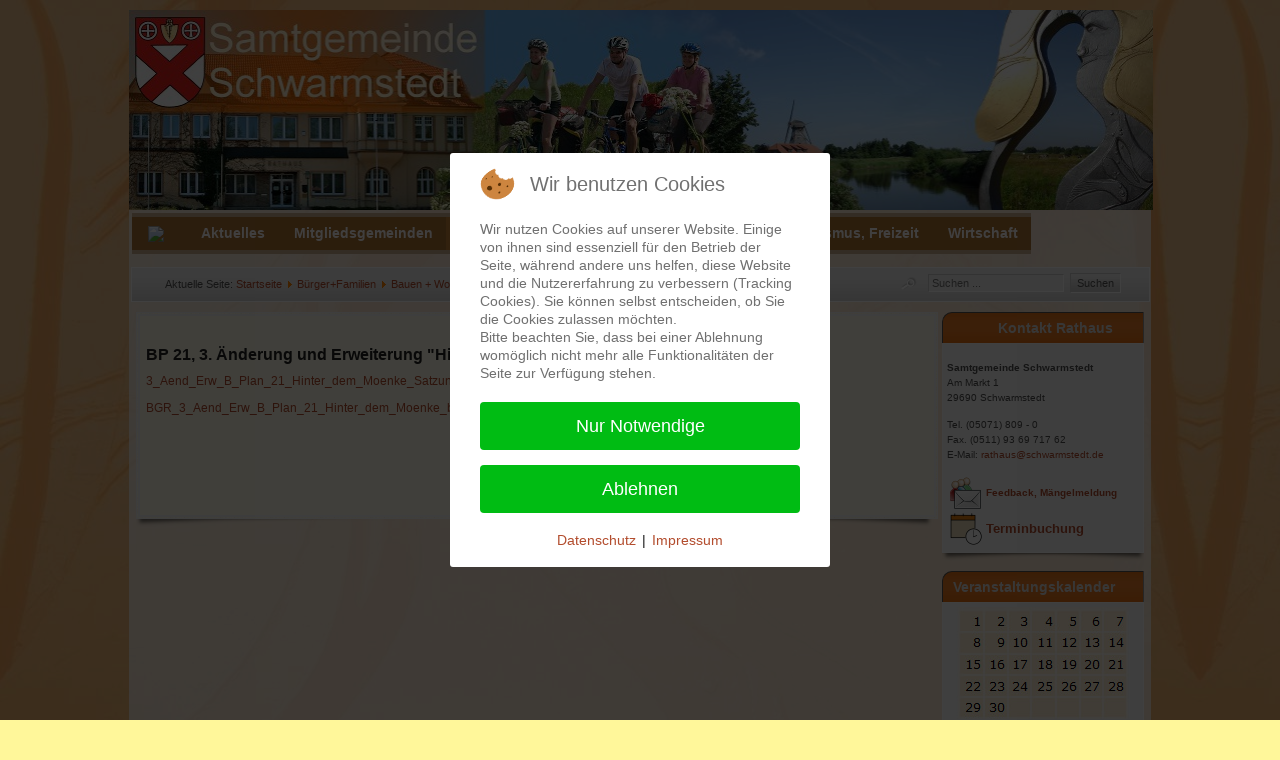

--- FILE ---
content_type: text/html; charset=utf-8
request_url: http://wir-fuer-schwarmstedt.de/joomla/index.php/buerger/bauen-wohnen/b-plan/bp-schwarmstedt/bp21
body_size: 15413
content:
<?xml version="1.0" encoding="utf-8"?><!DOCTYPE html PUBLIC "-//W3C//DTD XHTML 1.0 Transitional//EN" "http://www.w3.org/TR/xhtml1/DTD/xhtml1-transitional.dtd">
<html xmlns="http://www.w3.org/1999/xhtml" xml:lang="de-de" lang="de-de" >

<head>
<script type="text/javascript">  (function(){ function blockCookies(disableCookies, disableLocal, disableSession){ if(disableCookies == 1){ if(!document.__defineGetter__){ Object.defineProperty(document, 'cookie',{ get: function(){ return ''; }, set: function(){ return true;} }); }else{ var oldSetter = document.__lookupSetter__('cookie'); if(oldSetter) { Object.defineProperty(document, 'cookie', { get: function(){ return ''; }, set: function(v){ if(v.match(/reDimCookieHint\=/) || v.match(/7cfd329501712abffff725793c1f390e\=/)) { oldSetter.call(document, v); } return true; } }); } } var cookies = document.cookie.split(';'); for (var i = 0; i < cookies.length; i++) { var cookie = cookies[i]; var pos = cookie.indexOf('='); var name = ''; if(pos > -1){ name = cookie.substr(0, pos); }else{ name = cookie; } if(name.match(/reDimCookieHint/)) { document.cookie = name + '=; expires=Thu, 01 Jan 1970 00:00:00 GMT'; } } } if(disableLocal == 1){ window.localStorage.clear(); window.localStorage.__proto__ = Object.create(window.Storage.prototype); window.localStorage.__proto__.setItem = function(){ return undefined; }; } if(disableSession == 1){ window.sessionStorage.clear(); window.sessionStorage.__proto__ = Object.create(window.Storage.prototype); window.sessionStorage.__proto__.setItem = function(){ return undefined; }; } } blockCookies(1,1,1); }()); </script>


  <meta name="designer" content="Juergen Koller - http://www.lernvid.com" />
<meta name="licence" content="Creative Commons 3.0" />
<link href="/joomla/templates/allrounder-j1.6/favicon.ico" rel="shortcut icon" type="image/x-icon" />


<!--- ADD CSS Files -->



	<link href="/joomla/templates/allrounder-j1.6/css/template.css" rel="stylesheet" type="text/css" media="all" />
	<link href="/joomla/templates/allrounder-j1.6/css/joomla.css" rel="stylesheet" type="text/css" media="all" />
	<link href="/joomla/templates/allrounder-j1.6/css/colors.css" rel="stylesheet" type="text/css" media="all" />
	<link href="/joomla/templates/allrounder-j1.6/css/lvdropdown.css" rel="stylesheet" type="text/css" media="all" />
	<link href="/joomla/templates/allrounder-j1.6/css/typo.css" rel="stylesheet" type="text/css" media="all" />
	<link href="/joomla/templates/allrounder-j1.6/css/modules.css" rel="stylesheet" type="text/css" media="all" />
	
<!--- Older Browser CSS -->
<!--[if IE 7]>
	<link href="/joomla/templates/allrounder-j1.6/css/ie7.css" rel="stylesheet" type="text/css" media="all" />
<![endif]-->
<!--[if lt IE 7]>
	<link href="/joomla/templates/allrounder-j1.6/css/ie5x6x.css" rel="stylesheet" type="text/css" media="all" />
<![endif]-->


<!--- ADD JavaScript Files -->

	<script type="text/javascript" src="/joomla/templates/allrounder-j1.6/js/jquery-1.6.2.min.js"></script>
	<script type="text/javascript">
		var jq = jQuery.noConflict();
	</script>
	<script type="text/javascript" src="/joomla/templates/allrounder-j1.6/js/lv-dropdown.js"></script>
	<script type="text/javascript" src="/joomla/templates/allrounder-j1.6/js/jq.easy-tooltip.min.js"></script>
	<script type="text/javascript" src="/joomla/templates/allrounder-j1.6/js/jq.easy-caption.min.js"></script>
	<script type="text/javascript" src="/joomla/templates/allrounder-j1.6/js/jq.corner.packed.js"></script>
	<script type="text/javascript" src="/joomla/templates/allrounder-j1.6/js/reflection.js"></script>
	<script type="text/javascript" src="/joomla/templates/allrounder-j1.6/js/effects.js"></script>


<!-- Layout parameters -->
	<style type="text/css">

	/* Template layout parameters */
	

	#wrapper {
		margin-top:10px;
	}
	#foot_container {
		margin-bottom:32px;
	}
	#topmenu ul.menu, #topmenu ul.menu li a, #topmenu ul.menu li span.separator {
		background-image: url('/joomla/templates/allrounder-j1.6/images/dropdown-smooth.png');
	}
	
</style>
<!-- Define fonts -->
	<style type="text/css">

	/* Template fonts */
	
	body {
		font-size:12px;

					font-family:Arial, Helvetica, Sans-Serif;
						line-height:1.3em;
	}

</style>
<!-- ADD own template colors -->
	<style type="text/css">

	/* Template colors */

	body {
		background-color: #FFF79A;
		color: #191919;
	}
	span#copy a {
		color: #191919;
	}
	a, a:link, a:visited, a:active, a:focus {
		color: #B34D2E;
	}

	#wrapper, #foot_container {
		background-color: #FFFFFF;
		border: 1px solid #FFFFFF;
	}

	
	#header {
		background-color: #E76B09;
		border-top:1px solid #000000;
		border-left:1px solid #000000;	
		border-right:1px solid #000000;	
	}
	.heckl, .heckr {  
		border-top: 10px solid #222222;
	}

	#footer {
		background-color: #E76B09;
		border:1px solid #444444;
		border-bottom:2px solid #444444;
	}
	.feckl, .feckr {  
		border-bottom: 10px solid #222222;
	}
	#footer a#gotop {
		color: #FFFFFF;
	}
	#footermodule1234, #footermodule1234 a, #footermodule1234 ul.menu, #footermodule5, #footermodule5 a {
		color: #5B6C71;
	}
	#subfoot {
		background-color: #E76B09;
		border-top:1px solid #FFFFFF;
		border-bottom:1px solid #222222;
	}
	.copytext {
		color: #5B6C71;
	}

	#maincontent {
		background-color: #FFFBE9;
		border: 3px double #F5F5F5;
	}
	
	.item-page, .item, .leading-0, .leading-1, .leading-2, .leading-3, .leading-4, .leading-5 {
		background-color:#FFFBE9;
		border: 1px solid #F5F5F5;
	}

	.contentheading, .contentheading a {
		color: #212121 !important;
	}
	div.item-separator {
		border-bottom:3px double #F5F5F5 !important;
	}

	#wrapper #leftcol h3.moduleh3, #wrapper #rightcol h3.moduleh3	 {
		background-color: #E76B09;
		border-top:	1px solid #555555;
		color: #DDDDDD;
	}
	#wrapper #leftcol h3.moduleh3	 {
		border-left: 1px solid #999999;
		border-right: 1px solid #555555;
	}
	#wrapper #rightcol h3.moduleh3	 {
		border-right: 1px solid #999999;
		border-left: 1px solid #555555;
	}
	.h3eckl, .h3eckr {  
		border-top: 10px solid #222222;
	}

	#leftcol .module div.lvround-inner, #leftcol .module_menu div.lvround-inner, #leftcol .module_text div.lvround-inner, 
	#rightcol .module div.lvround-inner, #rightcol .module_menu div.lvround-inner, #rightcol .module_text div.lvround-inner {
		background-color: #F9F9F9;
		border: 1px solid #DDDDDD;
		color: #505050;
	}
	#subhead {
		background-color: #EFEFEF;
		border: 1px solid #FFFFFF;
	}
	.breadcrumbs, .breadcrumbs span {
		color: #555555;
	}
	#leftcol .module div div, #leftcol .module_menu div div, #leftcol .module_text div div, 
	#rightcol .module div div, #rightcol .module_menu div div, #rightcol .module_text div div {
		border: 1px solid #FFFFFF;
	}

	/**** Global Modules ****/

	div.module {
		color:#505050;
		background-color:#FFFFFF;
		border:1px solid #DDDDDD;
	}
	div.module h3.moduleh3 {
		background-color:#EFEFEF;
		border:1px solid #DDDDDD;
	}


	.input, .inputbox {
		color: #555555;
		background-color: #EFEFEF;
		border-top: 1px solid #CCCCCC;
		border-left: 1px solid #CCCCCC;
		border-right: 1px solid #FFFFFF;
		border-bottom: 1px solid #FFFFFF;
	}
	.input:hover, .inputbox:hover {
		color: #555555;
		background-color: #F9F9F9;
	}

	input.button, button.button, button.validate, .pagenav, ul.pagenav li a {
		color: #555;
		background-color: #efefef;
		color: #555555;
		background-color: #EFEFEF;
		border-top: 1px solid #CCCCCC;
		border-left: 1px solid #CCCCCC;
		border-right: 1px solid #FFFFFF;
		border-bottom: 1px solid #FFFFFF;
	}
	input.button:hover, button.button:hover, button.validate:hover, .pagenav, ul.pagenav li a:hover {
		color: #000000;
		background-color: #FFFFFF;
	}

	/**** Mainmenu with suffix: _menu ****/
	
	.module_menu ul.menu li a, .module_menu ul.menu li span.separator {
		color: #333333;
		border-bottom:1px dotted #CCCCCC;
	}
	.module_menu ul.menu li a:hover, .module_menu ul.menu li a:active, .module_menu ul.menu li a:focus {
		color: #000000!important;
	}
	.module_menu ul.menu li.current a {
		color: #000000;
	}
	.module_menu ul.menu li.current ul li a {
		color: #000000;
	}

	/**** Default Tooltips ****/

	.easy-tooltip-default {
		border: 1px solid #A6A7AB; 
		background-color: #F2F3F5; 
		color: #800000;
	}


</style>
<!-- ADD own dropdown-menu colors -->
	<style type="text/css">

	/* Dropdown menu colors */

	#topmenu ul.menu {
		background-color:#222222 !important;
		border-top:3px double #FFFFFF !important;
		border-bottom:3px double #FFFFFF !important;
	}
	#topmenu ul.menu li {
		border-right:1px solid #555555 !important;
	}
	#topmenu ul.menu li a, #topmenu ul.menu li span.separator {
		border-top:1px solid #000000 !important;
		border-right:1px solid #222222 !important;
		border-left:1px solid #000000 !important;
		border-bottom:1px solid #333333 !important;
		color:#CCCCCC;
		background-color:#222222;
	}
	#topmenu ul.menu a:hover {
		color:#FFFFFF;
	}
	
	/** LEVEL 2 **/
	#topmenu ul.menu ul {
		border:2px solid #000000 !important;
		background-color:#222222;
	}
	#topmenu ul.menu li ul li a, #topmenu ul.menu li ul li span.separator {
		border-top:1px solid #000000 !important;
		border-right:1px solid #333333 !important;
		border-left:1px solid #333333 !important;
		border-bottom:1px solid #333333 !important;
		color:#999999;
	}
	#topmenu ul.menu li ul li a:hover {
		color:#FFFFFF;
	}
	#topmenu ul.menu li li {
		background-color:#171717;
	}
	#topmenu ul.menu li li:hover {
		background-color:#212121;
	}

</style>
	<style type="text/css">

	/* Ribbons off */
	
	#header, #footer, #wrapper #leftcol h3.moduleh3, #wrapper #rightcol h3.moduleh3 {
		margin:0;
	}
	#header {
		padding:0;
}
	.heckl, .heckr, .feckl, .feckr, .h3eckl, .h3eckr {  
		display:none;
	}

</style>



<!-- math the width of the 3 columns -->
<style type="text/css">
	#leftcol {width: 20%;}
	#rightcol {width: 20%;}
	#content_outmiddle {width: 58%;}
	#content_outright {width: 79%;}
	#content_outleft {width: 79%;}
</style>  <base href="http://wir-fuer-schwarmstedt.de/joomla/index.php/buerger/bauen-wohnen/b-plan/bp-schwarmstedt/bp21" />
	<meta http-equiv="content-type" content="text/html; charset=utf-8" />
	<meta name="author" content="Admin" />
	<meta name="generator" content="Joomla! - Open Source Content Management" />
	<title>Schwarmstedt - BP 21 Hinter dem Mönke</title>
	<link href="/joomla/templates/allrounder-j1.6/favicon.ico" rel="shortcut icon" type="image/vnd.microsoft.icon" />
	<link href="http://wir-fuer-schwarmstedt.de/joomla/index.php/component/search/?Itemid=642&amp;format=opensearch" rel="search" title="Schwarmstedt.de" type="application/opensearchdescription+xml" />
	<link href="/joomla/media/system/css/modal.css?7ae6835d6dd274a75f389cf33ec96fd6" rel="stylesheet" type="text/css" />
	<link href="/joomla/plugins/system/jcemediabox/css/jcemediabox.min.css?0072da39200af2a5f0dbaf1a155242cd" rel="stylesheet" type="text/css" />
	<link href="/joomla/components/com_imageshow/assets/css/style.css" rel="stylesheet" type="text/css" />
	<link href="/joomla/plugins/system/jce/css/content.css?aa754b1f19c7df490be4b958cf085e7c" rel="stylesheet" type="text/css" />
	<link href="/joomla/modules/mod_aidanews2/css/default.css" rel="stylesheet" type="text/css" />
	<link href="/joomla/plugins/system/cookiehint/css/redimstyle.css?7ae6835d6dd274a75f389cf33ec96fd6" rel="stylesheet" type="text/css" />
	<style type="text/css">
div.mod_search20 input[type="search"]{ width:auto; }#redim-cookiehint-modal {position: fixed; top: 0; bottom: 0; left: 0; right: 0; z-index: 99998; display: flex; justify-content : center; align-items : center;}
	</style>
	<script type="application/json" class="joomla-script-options new">{"csrf.token":"96f290be2a93ef9d7deed92f7129c460","system.paths":{"root":"\/joomla","base":"\/joomla"}}</script>
	<script src="/joomla/media/jui/js/jquery.min.js?7ae6835d6dd274a75f389cf33ec96fd6" type="text/javascript"></script>
	<script src="/joomla/media/jui/js/jquery-noconflict.js?7ae6835d6dd274a75f389cf33ec96fd6" type="text/javascript"></script>
	<script src="/joomla/media/jui/js/jquery-migrate.min.js?7ae6835d6dd274a75f389cf33ec96fd6" type="text/javascript"></script>
	<script src="/joomla/media/jui/js/bootstrap.min.js?7ae6835d6dd274a75f389cf33ec96fd6" type="text/javascript"></script>
	<script src="/joomla/media/system/js/mootools-core.js?7ae6835d6dd274a75f389cf33ec96fd6" type="text/javascript"></script>
	<script src="/joomla/media/system/js/core.js?7ae6835d6dd274a75f389cf33ec96fd6" type="text/javascript"></script>
	<script src="/joomla/media/system/js/mootools-more.js?7ae6835d6dd274a75f389cf33ec96fd6" type="text/javascript"></script>
	<script src="/joomla/media/system/js/modal.js?7ae6835d6dd274a75f389cf33ec96fd6" type="text/javascript"></script>
	<script src="/joomla/plugins/system/jcemediabox/js/jcemediabox.min.js?d67233ea942db0e502a9d3ca48545fb9" type="text/javascript"></script>
	<!--[if lt IE 9]><script src="/joomla/media/system/js/html5fallback.js?7ae6835d6dd274a75f389cf33ec96fd6" type="text/javascript"></script><![endif]-->
	<script type="text/javascript">
jQuery(function($) {
			SqueezeBox.initialize({});
			initSqueezeBox();
			$(document).on('subform-row-add', initSqueezeBox);

			function initSqueezeBox(event, container)
			{
				SqueezeBox.assign($(container || document).find('a.modal').get(), {
					parse: 'rel'
				});
			}
		});

		window.jModalClose = function () {
			SqueezeBox.close();
		};

		// Add extra modal close functionality for tinyMCE-based editors
		document.onreadystatechange = function () {
			if (document.readyState == 'interactive' && typeof tinyMCE != 'undefined' && tinyMCE)
			{
				if (typeof window.jModalClose_no_tinyMCE === 'undefined')
				{
					window.jModalClose_no_tinyMCE = typeof(jModalClose) == 'function'  ?  jModalClose  :  false;

					jModalClose = function () {
						if (window.jModalClose_no_tinyMCE) window.jModalClose_no_tinyMCE.apply(this, arguments);
						tinyMCE.activeEditor.windowManager.close();
					};
				}

				if (typeof window.SqueezeBoxClose_no_tinyMCE === 'undefined')
				{
					if (typeof(SqueezeBox) == 'undefined')  SqueezeBox = {};
					window.SqueezeBoxClose_no_tinyMCE = typeof(SqueezeBox.close) == 'function'  ?  SqueezeBox.close  :  false;

					SqueezeBox.close = function () {
						if (window.SqueezeBoxClose_no_tinyMCE)  window.SqueezeBoxClose_no_tinyMCE.apply(this, arguments);
						tinyMCE.activeEditor.windowManager.close();
					};
				}
			}
		};
		
			window.addEvent('domready', function() {
				SqueezeBox.initialize({});
				SqueezeBox.assign($$('a.modalizer_link,a.modal,a.modalizer'), {
					parse:'rel'
				});
			});
		jQuery(document).ready(function(){WfMediabox.init({"base":"\/joomla\/","theme":"standard","width":"","height":"","lightbox":0,"shadowbox":0,"icons":1,"overlay":1,"overlay_opacity":0.8000000000000000444089209850062616169452667236328125,"overlay_color":"#000000","transition_speed":500,"close":2,"scrolling":"fixed","labels":{"close":"Close","next":"Next","previous":"Previous","cancel":"Cancel","numbers":"{{numbers}}","numbers_count":"{{current}} of {{total}}","download":"Download"}});});
	</script>
	<!-- start - swMenuPro 10.6_J2.5-J3.0 javascript and CSS links -->
<script type="text/javascript" src="http://www.schwarmstedt.de/joomla/modules/mod_swmenupro/js/curvycorners.src.js"></script>
<script type="text/javascript" src="http://www.schwarmstedt.de/joomla/modules/mod_swmenupro/js/DropDownMenuX2.js"></script>

<style type='text/css'>
<!--
#outertable144 table,
#outertable144 tr,
#outertable144 td,
#menu144 table,
#menu144 tr,
#menu144 td{
border:0 !important ; 
}
#outerwrap144 {
 top: 0px  ; 
 left: 0px; 
 padding-top: 4px ;
 padding-bottom: 4px ;
background-image:none ;
 background-color: #CCB18F  ; 
 display: block; 
 position: relative ; 
 z-index: 199; 
}
.ddmx144 a.item1,
.ddmx144 a.item1:hover,
.ddmx144 a.item1-active,
.ddmx144 a.item1-active:hover {
 padding-top: 9px ;
 padding-right: 13px ;
 padding-bottom: 9px ;
 padding-left: 16px ;
 font-size: 14px  ; 
 font-family: Tahoma, Arial, sans-serif  ; 
 text-align: left  ; 
 font-weight: bold  ; 
 color: #FFFAFA  ; 
 font-style: normal ;
 text-decoration: none ;
 text-transform: none ;
 display: block; 
 white-space: nowrap; 
 position: relative !important; 
 z-index: 200; 
background-image:none ;
 background-color: #AB7333  ; 
}
.ddmx144 td.item11.last a.item1-active,
.ddmx144 td.item11.last a.item1 {
}
.ddmx144 a.item1-active,
.ddmx144 a.item1-active:hover ,
.ddmx144 a.item1:hover{
 white-space: nowrap; 
 background-color: #8A5532  ; 
background-image:none ;
}
.ddmx144 .item11:hover,
.ddmx144 .item11.acton:hover,
.ddmx144 .item11.last:hover,
.ddmx144 .item11.acton a.item1,
.ddmx144 .item11.acton a:hover,
.ddmx144 .item11 a:hover,
.ddmx144 .item11.last a:hover,
.ddmx144 a.item1-active,
.ddmx144 a.item1-active:hover {
 color: #FFF5ED  ; 
}
.ddmx144 .acton a.item1-active,
.ddmx144 .acton a.item1:hover,
.ddmx144 .acton a.item1 {
 white-space: nowrap; 
background-image:none ;
 background-color: #C6853B ; 
 color: #F7FFB1 !important ; 
}
.ddmx144 a.item2,
.ddmx144 a.item2:hover,
.ddmx144 a.item2-active,
.ddmx144 a.item2-active:hover {
 padding-top: 9px;
 padding-right: 29px;
 padding-bottom: 10px;
 padding-left: 15px;
 font-size: 15px  ; 
 font-family: Tahoma, Arial, sans-serif ; 
 text-align: left  ; 
 font-weight: bold  ; 
 font-style: normal ;
 text-decoration: none ;
 text-transform: none ;
 display: block; 
 white-space: nowrap ; 
 position: relative; 
 z-index:1000; 
}
.ddmx144 a.item2-active ,
.ddmx144 a.item2 {
background-image:none ;
 background-color: #F5D273  ; 
 color: #473514  ; 
}
.ddmx144 a.item2-active.last,
.ddmx144 a.item2.last {
 z-index:500; 
border-radius: 0 0 10px 10px ;
-moz-border-radius:  0 0 10px 10px ;
-webkit-border-bottom-right-radius: 10px; 
-webkit-border-bottom-left-radius: 10px; 
}
.ddmx144 a.item2-active.first,
.ddmx144 a.item2.first {
border-radius: 0 0 0 0 ;
-moz-border-radius:  0 0 0 0 ;
}
.ddmx144 a.item2-active.first.last,
.ddmx144 a.item2.first.last {
border-radius: 0 0 10px 10px ;
-moz-border-radius:  0 0 10px 10px ;
-webkit-border-bottom-right-radius: 10px; 
-webkit-border-bottom-left-radius: 10px; 
}
.ddmx144 .section a.item2:hover,
.ddmx144 a.item2-active,
.ddmx144 a.item2-active:hover {
background-image:none !important;
 background-color: #F6FFA1  ; 
 color: #8A462D !important ; 
}
.ddmx144 .section {
 position: absolute; 
 visibility: hidden; 
 display: block ; 
 z-index: -1; 
}
.ddmx144 .item11.acton.last .item1 img.seq2,
.ddmx144 .item11.acton .item1 img.seq2,
.ddmx144 img.seq1
{
 display:    inline; 
}
.ddmx144 a.item1:hover img.seq2,
.ddmx144 a.item1-active img.seq2,
.ddmx144 a.item1-active:hover img.seq2,
.ddmx144 a.item2:hover img.seq2,
.ddmx144 a.item2-active img.seq2,
.ddmx144 a.item2-active:hover img.seq2
{
 display:    inline; 
}
.ddmx144 img.seq2,
.ddmx144 .item11.acton.last .item1 img.seq1,
.ddmx144 .item11.acton .item1 img.seq1,
.ddmx144 a.item2:hover img.seq1,
.ddmx144 a.item2-active img.seq1,
.ddmx144 a.item2-active:hover img.seq1,
.ddmx144 a.item1:hover img.seq1,
.ddmx144 a.item1-active img.seq1,
.ddmx144 a.item1-active:hover img.seq1
{
 display:   none; 
}
* html .ddmx144 td { position: relative; } /* ie 5.0 fix */
.ddmx144 .item2-active img,
.ddmx144 .item2 img,
.ddmx144 .item1-active img,
.ddmx144 .item1 img{
 border:none;
}

-->
</style>

<!--end swMenuPro CSS and Javascript-->
 
</head>
<body style="background-image: url(/joomla/templates/allrounder-j1.6/images/background-alt.jpg)">
        <div id="wrapper" style="width:1022px;">
          	
		
	    <div id="header_container">
        
        <div id="header">
                      <div id="headermodule1">
              <div class="bannergroup">


</div>
<!-- Flexheader3 Output starts here --><!-- copyright Andre Hotzler, released under the GPL --><!-- visit http://www.flexheader.andrehotzler.de for more information --><a href="/joomla/" title="" ><img class="moduleid49 flexheader" style=" border: 0;  width:1024px; height:200px; " alt="" title="" src="/joomla/images/header-images/header-default.jpg?2188048955" /></a><!-- flexheader3 end -->
              <div class="clr"></div>
            </div>
                
                
          <div id="logo">
                                                          </div>  
                
          <span class="heckl">&nbsp;</span>
          <span class="heckr">&nbsp;</span>
        </div>
            
      	
		
	              <div id="topmenu_container">
          <div id="topmenu">
                   
<!--swMenuPro10.6_J2.5-3+ gosumenu by http://www.swmenupro.com-->
<table  id="outertable144" align="left" class="outer"><tr><td><div id="outerwrap144">
<table cellspacing="0" border="0" cellpadding="0" id="menu144" class="ddmx144"  > 
<tr> 
<td class='item11'> 
<a href="/joomla/index.php" class="item1"><img class="seq1" border="0"  src="http://www.schwarmstedt.de/joomla/images/swmenupro/icon-home.png" vspace="0" hspace="0" align="left" alt=" " /><img class="seq2" border="0"  src="http://www.schwarmstedt.de/joomla/images/swmenupro/icon-home2.png" vspace="0" hspace="0" align="left" alt=" " /> </a></td> 
<td class='item11'> 
<a href="/joomla/index.php/aktuelles" class="item1"><div><img src='http://www.schwarmstedt.de/joomla/images/swmenupro/arrows/whiteleft-on.gif' align='right' style='position:relative;left:9px;top:4px;' alt=''  border='0' />Aktuelles</div>
</a><div class="section"  ><a href="/joomla/index.php/aktuelles/aktuelle-meldungen" class="item2 first"  style="" >Aktuelle Meldungen</a>
<a href="/joomla/index.php/aktuelles/bekanntmachungen" class="item2"  style="" ><img src='http://www.schwarmstedt.de/joomla/images/swmenupro/arrows/blackleft-off.gif' align='right' style='position:relative;left:13px;top:4px;' alt=''  border='0' />Ältere amtliche Bekanntmachungen</a>
<div class="section"  ><a href="/joomla/index.php/aktuelles/bekanntmachungen/bekanntmachungen-archiv-buchholz" class="item2 first"  style="" >Buchholz (Aller)</a>
<a href="/joomla/index.php/aktuelles/bekanntmachungen/bekanntmachungen-archiv-essel" class="item2"  style="" >Essel</a>
<a href="/joomla/index.php/aktuelles/bekanntmachungen/bekanntmachungen-archiv-gilten" class="item2"  style="" >Gilten</a>
<a href="/joomla/index.php/aktuelles/bekanntmachungen/bekanntmachungen-archiv-lindwedel" class="item2"  style="" >Lindwedel</a>
<a href="/joomla/index.php/aktuelles/bekanntmachungen/bekanntmachungen-archiv-schwarmstedt" class="item2"  style="" >Schwarmstedt</a>
<a href="/joomla/index.php/aktuelles/bekanntmachungen/bekanntmachungen-archiv-samtgemeinde" class="item2 last"  style="" >Samtgemeinde</a>
</div><a href="https://www.schwarmstedt.de/amtsblatt/" class="item2"  style="" >Amtsblatt</a>
<a href="/joomla/index.php/aktuelles/buchtipps-der-samtgemeindebuecherei" class="item2"  style="" ><img src='http://www.schwarmstedt.de/joomla/images/swmenupro/arrows/blackleft-off.gif' align='right' style='position:relative;left:13px;top:4px;' alt=''  border='0' />Buchtipps der Samtgemeindebücherei</a>
<div class="section"  ><a href="/joomla/index.php/aktuelles/buchtipps-der-samtgemeindebuecherei/buchtipp-archiv-kinder-ab4" class="item2 first"  style="" >Buchtipps Kinder ab 4</a>
<a href="/joomla/index.php/aktuelles/buchtipps-der-samtgemeindebuecherei/buchtipp-archiv-kinder-ab6" class="item2"  style="" >Buchtipps Kinder ab 6</a>
<a href="/joomla/index.php/aktuelles/buchtipps-der-samtgemeindebuecherei/buchtipp-archiv-kinder-ab10" class="item2"  style="" >Buchtipps Kinder ab 10</a>
<a href="/joomla/index.php/aktuelles/buchtipps-der-samtgemeindebuecherei/buchtipp-archiv-jugend" class="item2"  style="" >Buchtipps Jugendliche</a>
<a href="/joomla/index.php/aktuelles/buchtipps-der-samtgemeindebuecherei/buchtipp-archiv-erwachsene" class="item2 last"  style="" >Buchtipps Erwachsene</a>
</div><a href="/joomla/index.php/aktuelles/aktuelles-aus-dem-aller-leine-tal" class="item2"  style="" >Aktuelles aus dem Aller-Leine-Tal</a>
<a href="/joomla/index.php/aktuelles/veranstaltungen-samtgem" class="item2"  style="" >Veranstaltungskalender</a>
<a href="/joomla/index.php/aktuelles/veranstaltungen-aller-lt" class="item2"  style="" >Veranstaltungskalender Aller-Leine-Tal</a>
<a href="/joomla/index.php/aktuelles/strassensperrungen" class="item2 last"  style="" >Straßensperrungen</a>
</div></td> 
<td class='item11'> 
<a href="/joomla/index.php/mitgliedsgemeinden" class="item1"><div><img src='http://www.schwarmstedt.de/joomla/images/swmenupro/arrows/whiteleft-on.gif' align='right' style='position:relative;left:9px;top:4px;' alt=''  border='0' />Mitgliedsgemeinden</div>
</a><div class="section"  ><a href="/joomla/index.php/mitgliedsgemeinden/buchholz" class="item2 first"  style="" ><img src='http://www.schwarmstedt.de/joomla/images/swmenupro/arrows/blackleft-off.gif' align='right' style='position:relative;left:13px;top:4px;' alt=''  border='0' />Buchholz</a>
<div class="section"  ><a href="/joomla/index.php/mitgliedsgemeinden/buchholz/informationen" class="item2 first"  style="" >Informationen</a>
<a href="/joomla/index.php/mitgliedsgemeinden/buchholz/rundweg" class="item2"  style="" >Buchholzer Rundweg</a>
<a href="/joomla/index.php/mitgliedsgemeinden/buchholz/tourismus" class="item2"  style="" >Tourismus</a>
<a href="/joomla/index.php/mitgliedsgemeinden/buchholz/ortsrecht" class="item2 last"  style="" >Ortsrecht</a>
</div><a href="/joomla/index.php/mitgliedsgemeinden/essel" class="item2"  style="" ><img src='http://www.schwarmstedt.de/joomla/images/swmenupro/arrows/blackleft-off.gif' align='right' style='position:relative;left:13px;top:4px;' alt=''  border='0' />Essel</a>
<div class="section"  ><a href="/joomla/index.php/mitgliedsgemeinden/essel/informationen" class="item2 first"  style="" >Informationen</a>
<a href="/joomla/index.php/mitgliedsgemeinden/essel/bilder" class="item2"  style="" >Bilder</a>
<a href="/joomla/index.php/mitgliedsgemeinden/essel/tourismus" class="item2"  style="" >Tourismus</a>
<a href="/joomla/index.php/mitgliedsgemeinden/essel/ortsrecht" class="item2 last"  style="" >Ortsrecht</a>
</div><a href="/joomla/index.php/mitgliedsgemeinden/gilten" class="item2"  style="" ><img src='http://www.schwarmstedt.de/joomla/images/swmenupro/arrows/blackleft-off.gif' align='right' style='position:relative;left:13px;top:4px;' alt=''  border='0' />Gilten</a>
<div class="section"  ><a href="/joomla/index.php/mitgliedsgemeinden/gilten/informationen" class="item2 first"  style="" >Informationen</a>
<a href="/joomla/index.php/mitgliedsgemeinden/gilten/bilder" class="item2"  style="" >Bilder</a>
<a href="/joomla/index.php/mitgliedsgemeinden/gilten/tourismus" class="item2"  style="" >Tourismus</a>
<a href="/joomla/index.php/mitgliedsgemeinden/gilten/ortsrecht" class="item2 last"  style="" >Ortsrecht</a>
</div><a href="/joomla/index.php/mitgliedsgemeinden/lindwedel" class="item2"  style="" ><img src='http://www.schwarmstedt.de/joomla/images/swmenupro/arrows/blackleft-off.gif' align='right' style='position:relative;left:13px;top:4px;' alt=''  border='0' />Lindwedel</a>
<div class="section"  ><a href="/joomla/index.php/mitgliedsgemeinden/lindwedel/informationen" class="item2 first"  style="" >Informationen</a>
<a href="/joomla/index.php/mitgliedsgemeinden/lindwedel/bilder" class="item2"  style="" >Bilder</a>
<a href="/joomla/index.php/mitgliedsgemeinden/lindwedel/tourismus" class="item2"  style="" >Tourismus</a>
<a href="/joomla/index.php/mitgliedsgemeinden/lindwedel/ortsrecht" class="item2 last"  style="" >Ortsrecht</a>
</div><a href="/joomla/index.php/mitgliedsgemeinden/schwarmstedt" class="item2 last"  style="" ><img src='http://www.schwarmstedt.de/joomla/images/swmenupro/arrows/blackleft-off.gif' align='right' style='position:relative;left:13px;top:4px;' alt=''  border='0' />Schwarmstedt</a>
<div class="section"  ><a href="/joomla/index.php/mitgliedsgemeinden/schwarmstedt/informationen" class="item2 first"  style="" >Informationen</a>
<a href="/joomla/index.php/mitgliedsgemeinden/schwarmstedt/850-jahre" class="item2"  style="" >850 Jahre Schwarmstedt</a>
<a href="/joomla/index.php/mitgliedsgemeinden/schwarmstedt/bilder" class="item2"  style="" >Bilder</a>
<a href="/joomla/index.php/mitgliedsgemeinden/schwarmstedt/tourismus" class="item2"  style="" >Tourismus</a>
<a href="/joomla/index.php/mitgliedsgemeinden/schwarmstedt/ortsrecht" class="item2 last"  style="" >Ortsrecht</a>
</div></div></td> 
<td class='item11 acton'> 
<a href="/joomla/index.php/buerger" class="item1"><div><img src='http://www.schwarmstedt.de/joomla/images/swmenupro/arrows/whiteleft-on.gif' align='right' style='position:relative;left:9px;top:4px;' alt=''  border='0' />Bürger+Familien</div>
</a><div class="section"  ><a href="/joomla/index.php/buerger/bauen-wohnen" class="item2 first"  style="" ><img src='http://www.schwarmstedt.de/joomla/images/swmenupro/arrows/blackleft-off.gif' align='right' style='position:relative;left:13px;top:4px;' alt=''  border='0' />Bauen + Wohnen</a>
<div class="section"  ><a href="/joomla/index.php/buerger/bauen-wohnen/b-plan" class="item2 first"  style="" ><img src='http://www.schwarmstedt.de/joomla/images/swmenupro/arrows/blackleft-off.gif' align='right' style='position:relative;left:13px;top:4px;' alt=''  border='0' />Bebauungspläne</a>
<div class="section"  ><a href="/joomla/index.php/buerger/bauen-wohnen/b-plan/bp-buchholz" class="item2 first"  style="" ><img src='http://www.schwarmstedt.de/joomla/images/swmenupro/arrows/blackleft-off.gif' align='right' style='position:relative;left:13px;top:4px;' alt=''  border='0' />Buchholz</a>
<div class="section"  ><a href="/joomla/index.php/buerger/bauen-wohnen/b-plan/bp-buchholz/bp1" class="item2 first"  style="" >BP 1 Nordwestlich der Ortslage</a>
<a href="/joomla/index.php/buerger/bauen-wohnen/b-plan/bp-buchholz/bp1a" class="item2"  style="" >BP 1A Im Westen der Ortslage</a>
<a href="/joomla/index.php/buerger/bauen-wohnen/b-plan/bp-buchholz/bp2" class="item2"  style="" >BP 2 Haiweg-Marschweg</a>
<a href="/joomla/index.php/buerger/bauen-wohnen/b-plan/bp-buchholz/bpm2" class="item2"  style="" >BP 2 Triftweg</a>
<a href="/joomla/index.php/buerger/bauen-wohnen/b-plan/bp-buchholz/bpm3" class="item2"  style="" >BP 3 Wochenendhausgebiet Am hohen Ufer</a>
<a href="/joomla/index.php/buerger/bauen-wohnen/b-plan/bp-buchholz/bp3" class="item2"  style="" >BP 3 Wochenendhausgebiet Haifeld</a>
<a href="/joomla/index.php/buerger/bauen-wohnen/b-plan/bp-buchholz/bp4" class="item2"  style="" >BP 4 Südliche Ortslage</a>
<a href="/joomla/index.php/buerger/bauen-wohnen/b-plan/bp-buchholz/bp6" class="item2"  style="" >BP 6 Alter Sportplatz</a>
<a href="/joomla/index.php/buerger/bauen-wohnen/b-plan/bp-buchholz/bp9" class="item2"  style="" >BP 9 Horstfeld</a>
<a href="/joomla/index.php/buerger/bauen-wohnen/b-plan/bp-buchholz/bp10" class="item2"  style="" >BP 10 Wochenendgebiet Mühlenkamp</a>
<a href="/joomla/index.php/buerger/bauen-wohnen/b-plan/bp-buchholz/bp11" class="item2"  style="" >BP 11 Schwarzer Berg</a>
<a href="/joomla/index.php/buerger/bauen-wohnen/b-plan/bp-buchholz/bp11ii" class="item2"  style="" >BP 11 Schwarzer Berg II</a>
<a href="/joomla/index.php/buerger/bauen-wohnen/b-plan/bp-buchholz/bp11iii" class="item2"  style="" >BP 11 Schwarzer Berg III</a>
<a href="/joomla/index.php/buerger/bauen-wohnen/b-plan/bp-buchholz/bp12" class="item2"  style="" >BP 12 Haifeld-West</a>
<a href="/joomla/index.php/buerger/bauen-wohnen/b-plan/bp-buchholz/bpm13" class="item2"  style="" >BP 13 An der Silberkuhle</a>
<a href="/joomla/index.php/buerger/bauen-wohnen/b-plan/bp-buchholz/bp14" class="item2"  style="" >BP 14 Westerholz</a>
<a href="/joomla/index.php/buerger/bauen-wohnen/b-plan/bp-buchholz/bpm16" class="item2"  style="" >BP 16 Berkhofer Weg</a>
<a href="/joomla/index.php/buerger/bauen-wohnen/b-plan/bp-buchholz/bp18" class="item2"  style="" >BP 18 Wiepen Acker</a>
<a href="/joomla/index.php/buerger/bauen-wohnen/b-plan/bp-buchholz/bu-bp19" class="item2"  style="" >BP 19 Altes Dorf</a>
<a href="/joomla/index.php/buerger/bauen-wohnen/b-plan/bp-buchholz/bpm20" class="item2"  style="" >BP 20 Berkhofer Weg II</a>
<a href="/joomla/index.php/buerger/bauen-wohnen/b-plan/bp-buchholz/bp21" class="item2"  style="" >BP 21 Schwarzer Berg</a>
<a href="/joomla/index.php/buerger/bauen-wohnen/b-plan/bp-buchholz/bp25-2" class="item2 last"  style="" >BP 25 Berkhofer Weg Ost</a>
</div><a href="/joomla/index.php/buerger/bauen-wohnen/b-plan/bp-essel" class="item2"  style="" ><img src='http://www.schwarmstedt.de/joomla/images/swmenupro/arrows/blackleft-off.gif' align='right' style='position:relative;left:13px;top:4px;' alt=''  border='0' />Essel</a>
<div class="section"  ><a href="/joomla/index.php/buerger/bauen-wohnen/b-plan/bp-essel/bp2" class="item2 first"  style="" >BP 2 Wochenendhausgebiet Esseler Wald</a>
<a href="/joomla/index.php/buerger/bauen-wohnen/b-plan/bp-essel/bp3" class="item2"  style="" >BP 3 Langes Feld</a>
<a href="/joomla/index.php/buerger/bauen-wohnen/b-plan/bp-essel/bp3ii" class="item2"  style="" >BP 3 Langes Feld II</a>
<a href="/joomla/index.php/buerger/bauen-wohnen/b-plan/bp-essel/bp3iii" class="item2"  style="" >BP 3 Langes Feld III</a>
<a href="/joomla/index.php/buerger/bauen-wohnen/b-plan/bp-essel/bp4" class="item2"  style="" >BP 4 Gewerbegebiet Im Winkel</a>
<a href="/joomla/index.php/buerger/bauen-wohnen/b-plan/bp-essel/bp4ii" class="item2"  style="" >BP 4 Gewerbegebiet Im Winkel II</a>
<a href="/joomla/index.php/buerger/bauen-wohnen/b-plan/bp-essel/bp5-1" class="item2"  style="" >BP 5 VEP Nordmeyer</a>
<a href="/joomla/index.php/buerger/bauen-wohnen/b-plan/bp-essel/bp5-2" class="item2"  style="" >BP 5 VEP Nordmeyer II</a>
<a href="/joomla/index.php/buerger/bauen-wohnen/b-plan/bp-essel/bp6" class="item2"  style="" >BP 6 Rottloses Feld</a>
<a href="/joomla/index.php/buerger/bauen-wohnen/b-plan/bp-essel/bp7" class="item2 last"  style="" >BP 7 Gewerbegebiet östlich Varrenbruchsgraben</a>
</div><a href="/joomla/index.php/buerger/bauen-wohnen/b-plan/bp-gilten" class="item2"  style="" ><img src='http://www.schwarmstedt.de/joomla/images/swmenupro/arrows/blackleft-off.gif' align='right' style='position:relative;left:13px;top:4px;' alt=''  border='0' />Gilten</a>
<div class="section"  ><a href="/joomla/index.php/buerger/bauen-wohnen/b-plan/bp-gilten/bp1" class="item2 first"  style="" >BP 1 Wochenendgebiet W Werner</a>
<a href="/joomla/index.php/buerger/bauen-wohnen/b-plan/bp-gilten/bp2" class="item2"  style="" >BP 2 Westerfeld</a>
<a href="/joomla/index.php/buerger/bauen-wohnen/b-plan/bp-gilten/bp3" class="item2"  style="" >BP 3 Gartenfeld</a>
<a href="/joomla/index.php/buerger/bauen-wohnen/b-plan/bp-gilten/bp4" class="item2"  style="" >BP 4 Auf dem Oberfelde</a>
<a href="/joomla/index.php/buerger/bauen-wohnen/b-plan/bp-gilten/bp5" class="item2"  style="" >BP 5 Schulstraße</a>
<a href="/joomla/index.php/buerger/bauen-wohnen/b-plan/bp-gilten/bp6" class="item2"  style="" >BP 6 Auf dem Oberfelde II</a>
<a href="/joomla/index.php/buerger/bauen-wohnen/b-plan/bp-gilten/bp7" class="item2"  style="" >BP 7 Gartenfeld II</a>
<a href="/joomla/index.php/buerger/bauen-wohnen/b-plan/bp-gilten/bp9" class="item2"  style="" >BP 9 Oberfelde III</a>
<a href="/joomla/index.php/buerger/bauen-wohnen/b-plan/bp-gilten/bp11" class="item2"  style="" >BP 11 Suderbruch An der Kirche</a>
<a href="/joomla/index.php/buerger/bauen-wohnen/b-plan/bp-gilten/bp12" class="item2"  style="" >BP 12 Schulstraße West</a>
<a href="/joomla/index.php/buerger/bauen-wohnen/b-plan/bp-gilten/bp13" class="item2 last"  style="" >BP 13 Kirchende Südwest</a>
</div><a href="/joomla/index.php/buerger/bauen-wohnen/b-plan/bp-lindwedel" class="item2"  style="" ><img src='http://www.schwarmstedt.de/joomla/images/swmenupro/arrows/blackleft-off.gif' align='right' style='position:relative;left:13px;top:4px;' alt=''  border='0' />Lindwedel</a>
<div class="section"  ><a href="/joomla/index.php/buerger/bauen-wohnen/b-plan/bp-lindwedel/bp1" class="item2 first"  style="" >BP 1 Vor dem Helkenholze</a>
<a href="/joomla/index.php/buerger/bauen-wohnen/b-plan/bp-lindwedel/bph1" class="item2"  style="" >BP 1 Beim Dorfe</a>
<a href="/joomla/index.php/buerger/bauen-wohnen/b-plan/bp-lindwedel/bp2a" class="item2"  style="" >BP 2A Wochenendhausgebiet Enklave Graas</a>
<a href="/joomla/index.php/buerger/bauen-wohnen/b-plan/bp-lindwedel/bpa5" class="item2"  style="" >BP 5 Beim Dübelsarse</a>
<a href="/joomla/index.php/buerger/bauen-wohnen/b-plan/bp-lindwedel/bp9" class="item2"  style="" >BP 9 Im Holze II</a>
<a href="/joomla/index.php/buerger/bauen-wohnen/b-plan/bp-lindwedel/bpa12" class="item2"  style="" >BP 12 Ibsinger Weg</a>
<a href="/joomla/index.php/buerger/bauen-wohnen/b-plan/bp-lindwedel/bp14" class="item2"  style="" >BP 14 Im Holze III</a>
<a href="/joomla/index.php/buerger/bauen-wohnen/b-plan/bp-lindwedel/bp-15" class="item2"  style="" >BP 15 Am Kaliberg</a>
<a href="/joomla/index.php/buerger/bauen-wohnen/b-plan/bp-lindwedel/bp16" class="item2"  style="" >BP 16 Südlich der Bahn</a>
<a href="/joomla/index.php/buerger/bauen-wohnen/b-plan/bp-lindwedel/bp16-1" class="item2"  style="" >BP 16 Südlich der Bahn II</a>
<a href="/joomla/index.php/buerger/bauen-wohnen/b-plan/bp-lindwedel/bp17" class="item2"  style="" >BP 17 Grabenkamp</a>
<a href="/joomla/index.php/buerger/bauen-wohnen/b-plan/bp-lindwedel/bp18" class="item2"  style="" >BP 18 Am Kaliberg II</a>
<a href="/joomla/index.php/buerger/bauen-wohnen/b-plan/bp-lindwedel/bp19" class="item2"  style="" >BP 19 Bhf. Hope</a>
<a href="/joomla/index.php/buerger/bauen-wohnen/b-plan/bp-lindwedel/bp20" class="item2 last"  style="" >BP 20 Südlich Ahornallee</a>
</div><a href="/joomla/index.php/buerger/bauen-wohnen/b-plan/bp-schwarmstedt" class="item2 last"  style="" ><img src='http://www.schwarmstedt.de/joomla/images/swmenupro/arrows/blackleft-off.gif' align='right' style='position:relative;left:13px;top:4px;' alt=''  border='0' />Schwarmstedt</a>
<div class="section"  ><a href="/joomla/index.php/buerger/bauen-wohnen/b-plan/bp-schwarmstedt/bp10" class="item2 first"  style="" >BP 10 Vor dem Buchholze</a>
<a href="/joomla/index.php/buerger/bauen-wohnen/b-plan/bp-schwarmstedt/bp15" class="item2"  style="" >BP 15 Innenbereich</a>
<a href="/joomla/index.php/buerger/bauen-wohnen/b-plan/bp-schwarmstedt/bp21" class="item2"  style="" >BP 21 Hinter dem Mönke</a>
<a href="/joomla/index.php/buerger/bauen-wohnen/b-plan/bp-schwarmstedt/bp30" class="item2"  style="" >BP 30 Hinter dem Mönke II</a>
<a href="/joomla/index.php/buerger/bauen-wohnen/b-plan/bp-schwarmstedt/bp31" class="item2"  style="" >BP 31 Bahngärten</a>
<a href="/joomla/index.php/buerger/bauen-wohnen/b-plan/bp-schwarmstedt/bp37" class="item2"  style="" >BP 37 Sondergebiet Lebensmitteleinzelhandel</a>
<a href="/joomla/index.php/buerger/bauen-wohnen/b-plan/bp-schwarmstedt/bp371" class="item2"  style="" >BP 37 1 Sondergebiet Lebensmitteleinzelhandel</a>
<a href="/joomla/index.php/buerger/bauen-wohnen/b-plan/bp-schwarmstedt/bp38" class="item2"  style="" >BP 38 Johann Caspar Weg</a>
<a href="/joomla/index.php/buerger/bauen-wohnen/b-plan/bp-schwarmstedt/bp39" class="item2"  style="" >BP 39 Bothmersche Straße</a>
<a href="/joomla/index.php/buerger/bauen-wohnen/b-plan/bp-schwarmstedt/bp40" class="item2"  style="" >BP 40 Am Bornberg II</a>
<a href="/joomla/index.php/buerger/bauen-wohnen/b-plan/bp-schwarmstedt/bp41" class="item2"  style="" >BP 41 Am Bornberg III</a>
<a href="/joomla/index.php/buerger/bauen-wohnen/b-plan/bp-schwarmstedt/bp42" class="item2"  style="" >BP 42 Ortsmitte (Neuaufstellung)</a>
<a href="/joomla/index.php/buerger/bauen-wohnen/b-plan/bp-schwarmstedt/bp43" class="item2"  style="" >BP 43 Neue Gärten</a>
<a href="/joomla/index.php/buerger/bauen-wohnen/b-plan/bp-schwarmstedt/sw-bp46b" class="item2"  style="" >BP 46 Auf der Meinte</a>
<a href="/joomla/index.php/buerger/bauen-wohnen/b-plan/bp-schwarmstedt/sw-bp49" class="item2 last"  style="" >BP 49 Hinter dem Mönke I</a>
</div></div><a href="/joomla/index.php/buerger/bauen-wohnen/f-plan" class="item2"  style="" ><img src='http://www.schwarmstedt.de/joomla/images/swmenupro/arrows/blackleft-off.gif' align='right' style='position:relative;left:13px;top:4px;' alt=''  border='0' />Flächennutzungsplan</a>
<div class="section"  ><a href="/joomla/index.php/buerger/bauen-wohnen/f-plan/f-plan-aenderungen" class="item2 first last"  style="" >wirksame Flächennutzungsplanänderungen</a>
</div><a href="/joomla/index.php/buerger/bauen-wohnen/w-neubaugebiete" class="item2"  style="" >Neubaugebiete</a>
<a href="/joomla/index.php/buerger/bauen-wohnen/bp-laufende-verfahren" class="item2"  style="" ><img src='http://www.schwarmstedt.de/joomla/images/swmenupro/arrows/blackleft-off.gif' align='right' style='position:relative;left:13px;top:4px;' alt=''  border='0' />laufende Verfahren</a>
<div class="section"  ><a href="/joomla/index.php/buerger/bauen-wohnen/bp-laufende-verfahren/es-bp10" class="item2 first"  style="" >BP 10 Freiflächenphotovoltaik Soore Kamp Essel</a>
<a href="/joomla/index.php/buerger/bauen-wohnen/bp-laufende-verfahren/li-bp21" class="item2"  style="" >BP 21 Dickeweg</a>
<a href="/joomla/index.php/buerger/bauen-wohnen/bp-laufende-verfahren/bp-sw22-1" class="item2"  style="" >BP 22 Ortsmitte Süd</a>
<a href="/joomla/index.php/buerger/bauen-wohnen/bp-laufende-verfahren/bp-bu27" class="item2"  style="" >BP 27 Gewerbegebiet Schwarzer Berg Süd</a>
<a href="/joomla/index.php/buerger/bauen-wohnen/bp-laufende-verfahren/bp-sw47-1" class="item2"  style="" >BP 47 Esseler Strasse Ost</a>
<a href="/joomla/index.php/buerger/bauen-wohnen/bp-laufende-verfahren/li-bp24" class="item2 last"  style="" >BP 24 Südlich der Bahn</a>
</div><a href="/joomla/index.php/buerger/bauen-wohnen/staedtebau" class="item2 last"  style="" ><img src='http://www.schwarmstedt.de/joomla/images/swmenupro/arrows/blackleft-off.gif' align='right' style='position:relative;left:13px;top:4px;' alt=''  border='0' />Städtebauliche Sanierungsmaßnahmen</a>
<div class="section"  ><a href="/joomla/index.php/buerger/bauen-wohnen/staedtebau/schwarmstedt" class="item2 first last"  style="" >Gemeinde Schwarmstedt</a>
</div></div><a href="/joomla/index.php/buerger/oeffentliche-einrichtungen" class="item2"  style="" ><img src='http://www.schwarmstedt.de/joomla/images/swmenupro/arrows/blackleft-off.gif' align='right' style='position:relative;left:13px;top:4px;' alt=''  border='0' />Öffentliche Einrichtungen</a>
<div class="section"  ><a href="/joomla/index.php/buerger/oeffentliche-einrichtungen/buechereien-b" class="item2 first"  style="" >Büchereien</a>
<a href="/joomla/index.php/buerger/oeffentliche-einrichtungen/feuerwehren" class="item2"  style="" >Feuerwehren</a>
<a href="/joomla/index.php/buerger/oeffentliche-einrichtungen/friedhoefe" class="item2"  style="" >Friedhöfe</a>
<a href="/joomla/index.php/buerger/oeffentliche-einrichtungen/jugendtreff" class="item2"  style="" >Jugendtreff</a>
<a href="/joomla/index.php/buerger/oeffentliche-einrichtungen/kindergaerten" class="item2"  style="" >Kindergärten</a>
<a href="/joomla/index.php/buerger/oeffentliche-einrichtungen/kinderbetreuungsboerse" class="item2"  style="" >Kinderbetreuungsbörse</a>
<a href="/joomla/index.php/buerger/oeffentliche-einrichtungen/klaeranlage" class="item2"  style="" >Kläranlage</a>
<a href="/joomla/index.php/buerger/oeffentliche-einrichtungen/schulen-sg" class="item2"  style="" >Schulen</a>
<a href="/joomla/index.php/buerger/oeffentliche-einrichtungen/hallenbad-sg" class="item2"  style="" ><img src='http://www.schwarmstedt.de/joomla/images/swmenupro/arrows/blackleft-off.gif' align='right' style='position:relative;left:13px;top:4px;' alt=''  border='0' />Hallenbad</a>
<div class="section"  ><a href="/joomla/index.php/buerger/oeffentliche-einrichtungen/hallenbad-sg/aktuelle-meldungen-hallenbad" class="item2 first last"  style="" >Aktuelle Meldungen Hallenbad</a>
</div><a href="/joomla/index.php/buerger/oeffentliche-einrichtungen/minigolf-sg" class="item2"  style="" >Minigolf</a>
<a href="/joomla/index.php/buerger/oeffentliche-einrichtungen/uhle-hof" class="item2 last"  style="" >Uhle-Hof</a>
</div><a href="/joomla/index.php/buerger/soziales-kirchen" class="item2"  style="" ><img src='http://www.schwarmstedt.de/joomla/images/swmenupro/arrows/blackleft-off.gif' align='right' style='position:relative;left:13px;top:4px;' alt=''  border='0' />Soziales, Kirchen, Info</a>
<div class="section"  ><a href="http://www.sg-schwarmstedt.de/joomla/index.php/notfall/notfallnummern#aerzte" class="item2 first"  style="" >Ärzte</a>
<a href="http://www.sg-schwarmstedt.de/joomla/index.php/notfall/notfallnummern#apotheken" class="item2"  style="" >Apotheken</a>
<a href="/joomla/index.php/buerger/soziales-kirchen/bauernmarkt" class="item2"  style="" >Bauernmarkt</a>
<a href="/joomla/index.php/buerger/soziales-kirchen/bildungsberatung-heidekreis" class="item2"  style="" >Bildungsberatung Heidekreis</a>
<a href="/joomla/index.php/buerger/soziales-kirchen/buergerbus" class="item2"  style="" >Bürgerbus</a>
<a href="/joomla/index.php/buerger/soziales-kirchen/bildergalerien" class="item2"  style="" >Bildergalerien</a>
<a href="/joomla/index.php/buerger/soziales-kirchen/ehrenamt" class="item2"  style="" >Ehrenamt</a>
<a href="/joomla/index.php/buerger/soziales-kirchen/jugendarbeit" class="item2"  style="" >Jugendarbeit</a>
<a href="/joomla/index.php/buerger/soziales-kirchen/kirchen" class="item2"  style="" >Kirchen</a>
<a href="/joomla/index.php/buerger/soziales-kirchen/notdienste" class="item2"  style="" >Notdienste</a>
<a href="/joomla/index.php/buerger/soziales-kirchen/verkehr" class="item2"  style="" >Öffentlicher Personennahverkehr (ÖPNV)</a>
<a href="/joomla/index.php/buerger/soziales-kirchen/pac-schwarmstedt" class="item2"  style="" >PaC Schwarmstedt</a>
<a href="/joomla/index.php/buerger/soziales-kirchen/pegelstaende"  style=""  target="_blank" class="item2" >Pegelstände</a><a href="/joomla/index.php/buerger/soziales-kirchen/polizei" class="item2"  style="" >Polizei</a>
<a href="/joomla/index.php/buerger/soziales-kirchen/praeventionsrat" class="item2"  style="" >Präventionsrat</a>
<a href="/joomla/index.php/buerger/soziales-kirchen/senioren" class="item2"  style="" >Senioren</a>
<a href="/joomla/index.php/buerger/soziales-kirchen/behindertenbeirat" class="item2"  style="" >Senioren- und Behindertenbeirat</a>
<a href="/joomla/index.php/buerger/soziales-kirchen/tierhaltung" class="item2"  style="" >Tierhaltung</a>
<a href="/joomla/index.php/buerger/soziales-kirchen/wildschaeden" class="item2 last"  style="" >Wildschäden</a>
</div><a href="/joomla/index.php/buerger/nachbarschaftskonflikte" class="item2 last"  style="" ><img src='http://www.schwarmstedt.de/joomla/images/swmenupro/arrows/blackleft-off.gif' align='right' style='position:relative;left:13px;top:4px;' alt=''  border='0' />Nachbarschaftskonflikte</a>
<div class="section"  ><a href="/joomla/index.php/buerger/nachbarschaftskonflikte/nachbarschaftsgesetz-nds" class="item2 first"  style="" >Nachbarschaftsgesetz</a>
<a href="/joomla/index.php/buerger/nachbarschaftskonflikte/laermschutzverordnung" class="item2"  style="" >Lärmschutzverordnung</a>
<a href="/joomla/index.php/buerger/nachbarschaftskonflikte/strassenreinigung" class="item2"  style="" >Straßenreinigung</a>
<a href="/joomla/index.php/buerger/nachbarschaftskonflikte/schiedsamt" class="item2"  style="" >Schiedsamt</a>
<a href="/joomla/index.php/buerger/nachbarschaftskonflikte/oeffentliche-sicherheit" class="item2 last"  style="" >Öffentl. Sicherheit</a>
</div></div></td> 
<td class='item11'> 
<a href="/joomla/index.php/politik-rathaus" class="item1"><div><img src='http://www.schwarmstedt.de/joomla/images/swmenupro/arrows/whiteleft-on.gif' align='right' style='position:relative;left:9px;top:4px;' alt=''  border='0' />Politik+Rathaus</div>
</a><div class="section"  ><a href="/joomla/index.php/politik-rathaus/rathaus" class="item2 first"  style="" ><img src='http://www.schwarmstedt.de/joomla/images/swmenupro/arrows/blackleft-off.gif' align='right' style='position:relative;left:13px;top:4px;' alt=''  border='0' />Rathaus</a>
<div class="section"  ><a href="/joomla/index.php/politik-rathaus/rathaus/abfallwirtschaft" class="item2 first"  style="" >Abfallwirtschaft</a>
<a href="/joomla/index.php/politik-rathaus/rathaus/abwasser" class="item2"  style="" >Abwasseranlagen</a>
<a href="/joomla/index.php/politik-rathaus/rathaus/buergerbuero" class="item2"  style="" >Bürgerbüro</a>
<a href="/joomla/index.php/politik-rathaus/rathaus/energieberatung" class="item2"  style="" >Energieberatung</a>
<a href="https://www.schwarmstedt.de/joomla/index.php/sagsunseinfach" class="item2"  style="" >Feedback</a>
<a href="/joomla/index.php/politik-rathaus/rathaus/formulare" class="item2"  style="" >Formulare</a>
<a href="/joomla/index.php/politik-rathaus/rathaus/fundbuero" class="item2"  style="" >Fundbüro</a>
<a href="/joomla/index.php/politik-rathaus/rathaus/gleichstellungsbeauftragte" class="item2"  style="" >Gleichstellungsbeauftragte</a>
<a href="/joomla/index.php/politik-rathaus/rathaus/maengel-meldung" class="item2"  style="" >Sag's uns einfach</a>
<a href="/joomla/index.php/politik-rathaus/rathaus/kfz-zulassung" class="item2"  style="" >KFZ-Zulassung</a>
<a href="/joomla/index.php/politik-rathaus/rathaus/ordnungsamt" class="item2"  style="" ><img src='http://www.schwarmstedt.de/joomla/images/swmenupro/arrows/blackleft-off.gif' align='right' style='position:relative;left:13px;top:4px;' alt=''  border='0' />Ordnungsamt</a>
<div class="section"  ><a href="/joomla/index.php/politik-rathaus/rathaus/ordnungsamt/meldungen" class="item2 first"  style="" >Meldungen</a>
<a href="/joomla/index.php/politik-rathaus/rathaus/ordnungsamt/feuerwerk" class="item2"  style="" >Feuerwerk</a>
<a href="/joomla/index.php/politik-rathaus/rathaus/ordnungsamt/geschwindigkeitsmessungen" class="item2"  style="" >Geschwindigkeitsmessungen</a>
<a href="/joomla/index.php/politik-rathaus/rathaus/ordnungsamt/hundehaltung" class="item2"  style="" >Hundehaltung</a>
<a href="/joomla/index.php/politik-rathaus/rathaus/ordnungsamt/ladenoeffnungszeiten" class="item2"  style="" >Ladenöffnungszeiten</a>
<a href="/joomla/index.php/politik-rathaus/rathaus/ordnungsamt/lotterien" class="item2"  style="" >Lotterien</a>
<a href="/joomla/index.php/politik-rathaus/rathaus/ordnungsamt/ordnungswidrigkeiten" class="item2"  style="" >Ordnungswidrigkeiten</a>
<a href="/joomla/index.php/politik-rathaus/rathaus/ordnungsamt/plakatierung" class="item2"  style="" >Plakatierung</a>
<a href="/joomla/index.php/politik-rathaus/rathaus/ordnungsamt/sondernutzungen" class="item2"  style="" >Sondernutzungen</a>
<a href="/joomla/index.php/politik-rathaus/rathaus/ordnungsamt/sonn-feiertagsschutz" class="item2"  style="" >Sonn- und Feiertagsschutz</a>
<a href="/joomla/index.php/politik-rathaus/rathaus/ordnungsamt/verkehrsamt" class="item2"  style="" >Verkehrsamt</a>
<a href="/joomla/index.php/politik-rathaus/rathaus/ordnungsamt/wildschaeden" class="item2 last"  style="" >Wildschäden</a>
</div><a href="/joomla/index.php/politik-rathaus/rathaus/sozialamt" class="item2"  style="" ><img src='http://www.schwarmstedt.de/joomla/images/swmenupro/arrows/blackleft-off.gif' align='right' style='position:relative;left:13px;top:4px;' alt=''  border='0' />Sozialamt</a>
<div class="section"  ><a href="/joomla/index.php/politik-rathaus/rathaus/sozialamt/wohngeld" class="item2 first last"  style="" >Wohngeldstelle</a>
</div><a href="/joomla/index.php/politik-rathaus/rathaus/stellenausschreibungen" class="item2"  style="" >Stellenausschreibungen</a>
<a href="/joomla/index.php/politik-rathaus/rathaus/ratsinformationssystem" class="item2"  style="" >Ratsinformationssystem</a>
<a href="/joomla/index.php/politik-rathaus/rathaus/standesamt" class="item2"  style="" >Standesamt</a>
<a href="/joomla/index.php/politik-rathaus/rathaus/amtsuebersicht" class="item2"  style="" >Was Erledige Ich wo?</a>
<a href="/joomla/index.php/politik-rathaus/rathaus/samtgemeindekasse" class="item2 last"  style="" >Samtgemeindekasse SEPA</a>
</div><a href="/joomla/index.php/politik-rathaus/politik" class="item2"  style="" ><img src='http://www.schwarmstedt.de/joomla/images/swmenupro/arrows/blackleft-off.gif' align='right' style='position:relative;left:13px;top:4px;' alt=''  border='0' />Politik</a>
<div class="section"  ><a href="https://www.schwarmstedt.de/amtsblatt/" class="item2 first"  style="" >Amtsblatt</a>
<a href="/joomla/index.php/politik-rathaus/politik/ortsrecht" class="item2"  style="" >Ortsrecht</a>
<a href="/joomla/index.php/politik-rathaus/politik/wahlen" class="item2"  style="" >Wahlergebnisse</a>
<a href="/joomla/index.php/politik-rathaus/politik/ratsinformationssystem" class="item2"  style="" >Ratsinformationssystem</a>
<a href="/joomla/index.php/politik-rathaus/politik/wahl" class="item2"  style="" >Wahlen 2025</a>
<a href="/joomla/index.php/politik-rathaus/politik/wahlhelfer" class="item2 last"  style="" >Videos und Hilfen für Wahlhelfer-innen</a>
</div><a href="/joomla/index.php/politik-rathaus/projekte" class="item2 last"  style="" ><img src='http://www.schwarmstedt.de/joomla/images/swmenupro/arrows/blackleft-off.gif' align='right' style='position:relative;left:13px;top:4px;' alt=''  border='0' />Projekte</a>
<div class="section"  ><a href="/joomla/index.php/politik-rathaus/projekte/projekt-freiwilligenboerse" class="item2 first"  style="" >Freiwilligenbörse Schwarmstedt</a>
<a href="/joomla/index.php/politik-rathaus/projekte/projekte-led" class="item2"  style="" >LED-Straßenbeleuchtung</a>
<a href="/joomla/index.php/politik-rathaus/projekte/pac-schwarmstedt" class="item2"  style="" >PaC Schwarmstedt</a>
<a href="http://wir-fuer-schwarmstedt.de"  style=""  target="_blank" class="item2" >Wir für Schwarmstedt - Gegen den Leerstand</a><a href="/joomla/index.php/politik-rathaus/projekte/projekt-wlan" class="item2 last"  style="" >Freies WLAN für die Samtgemeinde Schwarmstedt</a>
</div></div></td> 
<td class='item11'> 
<a href="/joomla/index.php/tourismus" class="item1"><div><img src='http://www.schwarmstedt.de/joomla/images/swmenupro/arrows/whiteleft-on.gif' align='right' style='position:relative;left:9px;top:4px;' alt=''  border='0' />Kultur, Tourismus, Freizeit</div>
</a><div class="section"  ><a href="/joomla/index.php/tourismus/tourismus-aller-leine-tal" class="item2 first"  style="" >Urlaub im Aller-Leine-Tal</a>
<a href="/joomla/index.php/tourismus/bauernmarkt" class="item2"  style="" >Bauernmarkt</a>
<a href="/joomla/index.php/tourismus/buechereien-sgs" class="item2"  style="" ><img src='http://www.schwarmstedt.de/joomla/images/swmenupro/arrows/blackleft-off.gif' align='right' style='position:relative;left:13px;top:4px;' alt=''  border='0' />Büchereien</a>
<div class="section"  ><a href="/joomla/index.php/tourismus/buechereien-sgs/buecherei-uhle" class="item2 first"  style="" >Samtgemeindebücherei</a>
<a href="/joomla/index.php/tourismus/buechereien-sgs/buchtipps-der-samtgemeindebuechereiq" class="item2 last"  style="" >Buchtipps der Samtgemeindebücherei</a>
</div><a href="/joomla/index.php/tourismus/hallenbad" class="item2"  style="" ><img src='http://www.schwarmstedt.de/joomla/images/swmenupro/arrows/blackleft-off.gif' align='right' style='position:relative;left:13px;top:4px;' alt=''  border='0' />Hallenbad</a>
<div class="section"  ><a href="/joomla/index.php/tourismus/hallenbad/aktuelle-meldungen-hallenbad" class="item2 first last"  style="" >Aktuelle Meldungen Hallenbad</a>
</div><a href="/joomla/index.php/tourismus/minigolf" class="item2"  style="" >Minigolf</a>
<a href="/joomla/index.php/tourismus/uhle-hof" class="item2"  style="" >Uhle-Hof</a>
<a href="/joomla/index.php/tourismus/geschichte-sgs" class="item2"  style="" >Geschichte der Samtgemeinde</a>
<a href="/joomla/index.php/tourismus/staedtepartnerschaften" class="item2"  style="" >Städtepartnerschaften</a>
<a href="/joomla/index.php/tourismus/sehenswuerdigkeiten-sgs" class="item2"  style="" >Sehenswürdigkeiten</a>
<a href="/joomla/index.php/tourismus/vereine-verbaende" class="item2"  style="" ><img src='http://www.schwarmstedt.de/joomla/images/swmenupro/arrows/blackleft-off.gif' align='right' style='position:relative;left:13px;top:4px;' alt=''  border='0' />Vereine, Verbände</a>
<div class="section"  ><a href="/joomla/index.php/tourismus/vereine-verbaende/vereinsregister-eintrag" class="item2 first"  style="" >Vereinsregister Eintrag</a>
<a href="/joomla/index.php/tourismus/vereine-verbaende/vereine" class="item2 last"  style="" >Vereine, Verbände</a>
</div><a href="/joomla/index.php/tourismus/kulturelle-einrichtungen" class="item2"  style="" >Kulturelle Einrichtungen</a>
<a href="/joomla/index.php/tourismus/gemeindeportrait" class="item2 last"  style="" >Gemeindeportrait</a>
</div></td> 
<td class='item11 last'> 
<a href="/joomla/index.php/wirtschaft" class="item1 last"><div><img src='http://www.schwarmstedt.de/joomla/images/swmenupro/arrows/whiteleft-on.gif' align='right' style='position:relative;left:9px;top:4px;' alt=''  border='0' />Wirtschaft</div>
</a><div class="section"  ><a href="/joomla/index.php/wirtschaft/einzelhandelskonzept" class="item2 first"  style="" >Einzelhandelskonzept</a>
<a href="/joomla/index.php/wirtschaft/ansprechpartner" class="item2"  style="" >Ansprechpartner</a>
<a href="/joomla/index.php/wirtschaft/ausschreibungen" class="item2"  style="" >Ausschreibungen</a>
<a href="/joomla/index.php/wirtschaft/ausschreibungen-zuschlag" class="item2"  style="" >Ausschreibungen - Zuschlagserteilungen</a>
<a href="/joomla/index.php/wirtschaft/gewerbeflaechen-gewerbegebiete" class="item2"  style="" >Gewerbeflächen, Gewerbegebiete</a>
<a href="/joomla/index.php/wirtschaft/standortfaktoren" class="item2"  style="" >Standortfaktoren</a>
<a href="/joomla/index.php/wirtschaft/wirtschaftsinitiative-schwarmstedt" class="item2"  style="" >Wirtschaftsinitiative Region Schwarmstedt</a>
<a href="/joomla/index.php/wirtschaft/online-gewerbeauskunft" class="item2 last"  style="" >Online Gewerbeauskunft</a>
</div></td> 
</tr> 
</table></div></td></tr></table><hr style="display:block;clear:left;margin:-0.66em 0;visibility:hidden;" /> 
<script type="text/javascript">
<!--
function makemenu144(){
var ddmx144 = new DropDownMenuX('menu144');
ddmx144.type = 'horizontal/down'; 
ddmx144.delay.show = 321;
ddmx144.iframename = 'ddmx144';
ddmx144.delay.hide =  321 ;
ddmx144.effect = 'slide';
ddmx144.position.levelX.left = 0;
ddmx144.position.levelX.top = 0;
ddmx144.position.level1.left = 0;
ddmx144.position.level1.top = 0; 
ddmx144.fixIeSelectBoxBug = false;
ddmx144.autoposition = true;
ddmx144.revealtype = 'hover';
ddmx144.init(); 
}
if ( typeof window.addEventListener != "undefined" )
window.addEventListener( "load", makemenu144, false );
else if ( typeof window.attachEvent != "undefined" ) { 
window.attachEvent( "onload", makemenu144 );
}
else {
if ( window.onload != null ) {
var oldOnload = window.onload;
window.onload = function ( e ) { 
oldOnload( e ); 
makemenu144() 
} 
}  
else  { 
window.onload = makemenu144();
} }
//--> 
</script>  
<script type="text/javascript">
<!--
jQuery('#menu144').parents().css('overflow','visible');
jQuery('html').css('overflow','auto');
jQuery('#menu144').parents().css('z-index','100');
jQuery('#menu144').css('z-index','101');
//-->
</script>

<script type='text/javascript' >

</script>

<!--end swMenuPro menu module-->

          </div>
          <div class="clr"></div>
        </div>
                </div>
          <div id="subhead">
                        <div class="breadcrumbs">
<span class="showHere">Aktuelle Seite: </span><a href="/joomla/index.php" class="pathway">Startseite</a> <img src="/joomla/media/system/images/arrow.png" alt="" /> <a href="/joomla/index.php/buerger" class="pathway">Bürger+Familien</a> <img src="/joomla/media/system/images/arrow.png" alt="" /> <a href="/joomla/index.php/buerger/bauen-wohnen" class="pathway">Bauen + Wohnen</a> <img src="/joomla/media/system/images/arrow.png" alt="" /> <a href="/joomla/index.php/buerger/bauen-wohnen/b-plan" class="pathway">Bebauungspläne</a> <img src="/joomla/media/system/images/arrow.png" alt="" /> <a href="/joomla/index.php/buerger/bauen-wohnen/b-plan/bp-schwarmstedt" class="pathway">Schwarmstedt</a> <img src="/joomla/media/system/images/arrow.png" alt="" /> BP 21 Hinter dem Mönke</div>


                          <div id="search">
                   <div class="search mod_search20">
	<form action="/joomla/index.php/buerger/bauen-wohnen/b-plan/bp-schwarmstedt/bp21" method="post" class="form-inline" role="search">
		<label for="mod-search-searchword20" class="element-invisible"> </label> <input name="searchword" id="mod-search-searchword20" maxlength="200"  class="inputbox search-query input-medium" type="search" size="20" placeholder="Suchen ..." /> <button class="button btn btn-primary" onclick="this.form.searchword.focus();">Suchen</button>		<input type="hidden" name="task" value="search" />
		<input type="hidden" name="option" value="com_search" />
		<input type="hidden" name="Itemid" value="642" />
	</form>
</div>

          </div>
              </div>
        <div id="container">
            	
		
          
        <div id="content_outright">
        	
		
        <div id="maincontent">
          <div id="system-message-container">
	</div>
            
          <div class="item-page">
		<h2 class="contentheading">
										BP 21, 3. Änderung und Erweiterung &quot;Hinter dem Mönke&quot;						</h2>



	
	

							
		
	
	<p><a href="/joomla/../baugebiete/bebauungsplaene/sw/3_Aend_Erw_B_Plan_21_Hinter_dem_Moenke_Satzung_begl_Abschrift.pdf" target="_blank" rel="alternate noopener noreferrer">3_Aend_Erw_B_Plan_21_Hinter_dem_Moenke_Satzung_begl_Abschrift.pdf</a></p>
<p><a href="/joomla/../baugebiete/bebauungsplaene/sw/BGR_3_Aend_Erw_B_Plan_21_Hinter_dem_Moenke_begl_Abschrift.pdf" target="_blank" rel="alternate noopener noreferrer">BGR_3_Aend_Erw_B_Plan_21_Hinter_dem_Moenke_begl_Abschrift.pdf</a></p>
<p> </p>
<p> </p>
<p> </p> 
	</div>
        </div>
        <div class="clr"></div>
        <span class="shadow-left">&nbsp;</span>
        <span class="shadow-right">&nbsp;</span>
        	
		
      </div>
              <div id="rightcol">
                 	<div class="module-outer">
					<h3 class="moduleh3"><strong>Kontakt Rathaus</strong>
				<span class="h3eckr">&nbsp;</span>
			</h3>
				<div class="module">
			<div>
				<div>
					<div class="lvround-inner">
						

<div class="custom"  >
	<p><span style="font-size: x-small;"><strong>Samtgemeinde Schwarmstedt</strong><br />Am Markt 1<br />29690 Schwarmstedt</span></p>
<p><span style="font-size: x-small;">Tel. (05071) 809 - 0<br />Fax. (0511) 93 69 717 62<br />E-Mail: <a href="mailto:rathaus@schwarmstedt.de">rathaus@schwarmstedt.de</a></span></p>
<table>
<tbody>
<tr>
<td><a href="/joomla/index.php/kontakt" rel="alternate"><img src="/joomla/images/icons/send-email-group-64.png" alt="thumbnail" width="32" height="32" border="0" /></a></td>
<td><span style="font-size: x-small;"><strong><a href="/joomla/index.php/sagsunseinfach">Feedback, Mängelmeldung</a></strong></span></td>
</tr>
<tr>
<td><a href="https://termine-reservieren.de/termine/schwarmstedt" rel="alternate"><img src="/joomla/images/icons/Termin-icon.png" alt="thumbnail" width="32" height="32" border="0" /></a></td>
<td><span style="font-size: small;"><a href="https://termine-reservieren.de/termine/schwarmstedt/"><strong>Terminbuchung</strong></a></span></td>
</tr>
</tbody>
</table></div>
					</div>
				</div>
			</div>
		</div>
		<div class="clr"></div>
		<span class="shadow-left">&nbsp;</span>
		<span class="shadow-right">&nbsp;</span>
	</div>
		<div class="module-outer">
					<h3 class="moduleh3"><strong>Veranstaltungskalender</strong>
				<span class="h3eckr">&nbsp;</span>
			</h3>
				<div class="module">
			<div>
				<div>
					<div class="lvround-inner">
						

<div class="custom"  >
	<a href="/joomla/index.php/aktuelles/veranstaltungen-samtgem"><img style="display: block; margin-left: auto; margin-right: auto;" src="/joomla/images/kalender-test.jpg" alt="" width="174" height="112" />Veranstaltungen in der Samtgemeine Schwarmstedt</a></div>
					</div>
				</div>
			</div>
		</div>
		<div class="clr"></div>
		<span class="shadow-left">&nbsp;</span>
		<span class="shadow-right">&nbsp;</span>
	</div>
		<div class="module-outer">
					<h3 class="moduleh3"><strong>Aktuelles</strong>
				<span class="h3eckr">&nbsp;</span>
			</h3>
				<div class="module">
			<div>
				<div>
					<div class="lvround-inner">
						<div class="aidanews2" style="clear: both;"><div class="aidanews2_art aidaord_1 aidaid_4966 aidacat_73  odd first" style="clear: both;"><div class="aidanews2_positions"><div class="aidanews2_head" style="clear: both;"><h3 class="aidanews2_title"><a href="/joomla/index.php/aktuelles/aktuelle-meldungen/73-aktuelles/aktuelle-meldungen/strassensperrung/4966-strassensperrung-2026-01-l163">L163 - Erneuerung des Durchlasses in Düshorn -...</a></h3></div><div class="aidanews2_top" style="clear: both;"><div class="aidanews2_topL"><span class="aidanews2_date">16.01.2026</span></div><div style="clear: both; width: 100%; padding: 0;"></div></div><div class="aidanews2_main" style="clear: both;"><div class="aidanews2_mainC"><a class="aidanews2_img1" href="/joomla/index.php/aktuelles/aktuelle-meldungen/73-aktuelles/aktuelle-meldungen/strassensperrung/4966-strassensperrung-2026-01-l163"><img src="/joomla/images/aktuelles/2026/2026-01-l163.jpg" width="48" alt="strassensperrung-2026-01-l163"/></a><span class="aidanews2_text">



Im Ortsteil Düshorn der Stadt Walsrode muss im Zuge der Landesstraße...</span><a href="/joomla/index.php/aktuelles/aktuelle-meldungen/73-aktuelles/aktuelle-meldungen/strassensperrung/4966-strassensperrung-2026-01-l163" class="readon"><span class="aidanews2_readmore">mehr...</span></a></div></div><div class="aidanews2_line" style="clear: both; padding: 0;"></div></div></div><div class="aidanews2_art aidaord_2 aidaid_4965 aidacat_20  even" style="clear: both;"><div class="aidanews2_positions"><div class="aidanews2_head" style="clear: both;"><h3 class="aidanews2_title"><a href="/joomla/index.php/aktuelles/aktuelle-meldungen/20-aktuelles/aktuelle-meldungen/4965-aktuelles-2026-01-nachr">Das Wohl der Gemeinde ging ihm über alles</a></h3></div><div class="aidanews2_top" style="clear: both;"><div class="aidanews2_topL"><span class="aidanews2_date">13.01.2026</span></div><div style="clear: both; width: 100%; padding: 0;"></div></div><div class="aidanews2_main" style="clear: both;"><div class="aidanews2_mainC"><a class="aidanews2_img1" href="/joomla/index.php/aktuelles/aktuelle-meldungen/20-aktuelles/aktuelle-meldungen/4965-aktuelles-2026-01-nachr"><img src="/joomla/images/aktuelles/2026/Juergen_Rinkel_2.jpg" width="48" alt="aktuelles-2026-01-nachr"/></a><span class="aidanews2_text">Nachruf auf Jürgen Rinkel: Ein Gestalter mit Herz und Bürgernähe
</span><a href="/joomla/index.php/aktuelles/aktuelle-meldungen/20-aktuelles/aktuelle-meldungen/4965-aktuelles-2026-01-nachr" class="readon"><span class="aidanews2_readmore">mehr...</span></a></div></div><div class="aidanews2_line" style="clear: both; padding: 0;"></div></div></div><div class="aidanews2_art aidaord_3 aidaid_4964 aidacat_20  odd" style="clear: both;"><div class="aidanews2_positions"><div class="aidanews2_head" style="clear: both;"><h3 class="aidanews2_title"><a href="/joomla/index.php/aktuelles/aktuelle-meldungen/20-aktuelles/aktuelle-meldungen/4964-bekanntmachung-sg-2026-01-rat-s">Hinweis - Sitzung des Rates der Gemeinde...</a></h3></div><div class="aidanews2_top" style="clear: both;"><div class="aidanews2_topL"><span class="aidanews2_date">12.01.2026</span></div><div style="clear: both; width: 100%; padding: 0;"></div></div><div class="aidanews2_main" style="clear: both;"><div class="aidanews2_mainC"><a class="aidanews2_img1" href="/joomla/index.php/aktuelles/aktuelle-meldungen/20-aktuelles/aktuelle-meldungen/4964-bekanntmachung-sg-2026-01-rat-s"><img src="/joomla/images/wappen/wap-schwarmstedt-96.png" width="48" alt="bekanntmachung-sg-2026-01-rat-s"/></a><span class="aidanews2_text">Die nächste Sitzung des Rates der Gemeinde Schwarmstedt findet am...</span><a href="/joomla/index.php/aktuelles/aktuelle-meldungen/20-aktuelles/aktuelle-meldungen/4964-bekanntmachung-sg-2026-01-rat-s" class="readon"><span class="aidanews2_readmore">mehr...</span></a></div></div><div class="aidanews2_line" style="clear: both; padding: 0;"></div></div></div><div class="aidanews2_art aidaord_4 aidaid_4963 aidacat_20  even" style="clear: both;"><div class="aidanews2_positions"><div class="aidanews2_head" style="clear: both;"><h3 class="aidanews2_title"><a href="/joomla/index.php/aktuelles/aktuelle-meldungen/20-aktuelles/aktuelle-meldungen/4963-aktuelles-2026-01-gesch">Bauernmarkt findet nicht statt - Hallenbad...</a></h3></div><div class="aidanews2_top" style="clear: both;"><div class="aidanews2_topL"><span class="aidanews2_date">09.01.2026</span></div><div style="clear: both; width: 100%; padding: 0;"></div></div><div class="aidanews2_main" style="clear: both;"><div class="aidanews2_mainC"><a class="aidanews2_img1" href="/joomla/index.php/aktuelles/aktuelle-meldungen/20-aktuelles/aktuelle-meldungen/4963-aktuelles-2026-01-gesch"><img src="/joomla/images/aktuelles/2026/2026-01-1000159636.jpg" width="48" alt="aktuelles-2026-01-gesch"/></a><span class="aidanews2_text">Aktuelles aus der Samtgemeinde
</span><a href="/joomla/index.php/aktuelles/aktuelle-meldungen/20-aktuelles/aktuelle-meldungen/4963-aktuelles-2026-01-gesch" class="readon"><span class="aidanews2_readmore">mehr...</span></a></div></div><div class="aidanews2_line" style="clear: both; padding: 0;"></div></div></div><div class="aidanews2_art aidaord_5 aidaid_4961 aidacat_91  odd" style="clear: both;"><div class="aidanews2_positions"><div class="aidanews2_head" style="clear: both;"><h3 class="aidanews2_title"><a href="/joomla/index.php/aktuelles/aktuelle-meldungen/91-buerger-familien/soziales-kirchen/freiwilligenboerse/freiwilligen-meldungen/4961-aktuelles-2026-01-sprechstunde-formularlo">Sprechstunde der Formularlotsen im Januar</a></h3></div><div class="aidanews2_top" style="clear: both;"><div class="aidanews2_topL"><span class="aidanews2_date">09.01.2026</span></div><div style="clear: both; width: 100%; padding: 0;"></div></div><div class="aidanews2_main" style="clear: both;"><div class="aidanews2_mainC"><a class="aidanews2_img1" href="/joomla/index.php/aktuelles/aktuelle-meldungen/91-buerger-familien/soziales-kirchen/freiwilligenboerse/freiwilligen-meldungen/4961-aktuelles-2026-01-sprechstunde-formularlo"><img src="/joomla/images/freiwilligen/icons/freiwilligenboerse-128.jpg" width="48" alt="aktuelles-2026-01-sprechstunde-formularlo"/></a><span class="aidanews2_text">



Auch im neuen Jahr sind die die Formularlotsen weiterhin mit...</span><a href="/joomla/index.php/aktuelles/aktuelle-meldungen/91-buerger-familien/soziales-kirchen/freiwilligenboerse/freiwilligen-meldungen/4961-aktuelles-2026-01-sprechstunde-formularlo" class="readon"><span class="aidanews2_readmore">mehr...</span></a></div></div><div class="aidanews2_line" style="clear: both; padding: 0;"></div></div></div><div class="aidanews2_art aidaord_6 aidaid_4960 aidacat_20  even last" style="clear: both;"><div class="aidanews2_positions"><div class="aidanews2_head" style="clear: both;"><h3 class="aidanews2_title"><a href="/joomla/index.php/aktuelles/aktuelle-meldungen/20-aktuelles/aktuelle-meldungen/4960-aktuelles-2026-01-app">Notfall-Monitor Niedersachsen</a></h3></div><div class="aidanews2_top" style="clear: both;"><div class="aidanews2_topL"><span class="aidanews2_date">08.01.2026</span></div><div style="clear: both; width: 100%; padding: 0;"></div></div><div class="aidanews2_main" style="clear: both;"><div class="aidanews2_mainC"><a class="aidanews2_img1" href="/joomla/index.php/aktuelles/aktuelle-meldungen/20-aktuelles/aktuelle-meldungen/4960-aktuelles-2026-01-app"><img src="/joomla/images/wappen/wap-schwarmstedt-128.jpg" width="48" alt="aktuelles-2026-01-app"/></a><span class="aidanews2_text">Der Notfall-Monitor Niedersachsen bietet eine Orientierungshilfe in Krisen-...</span><a href="/joomla/index.php/aktuelles/aktuelle-meldungen/20-aktuelles/aktuelle-meldungen/4960-aktuelles-2026-01-app" class="readon"><span class="aidanews2_readmore">mehr...</span></a></div></div><div class="aidanews2_line" style="clear: both; padding: 0;"></div></div></div></div><div class="aidanews2_bottomlink"><a href="http://www.sg-schwarmstedt.de/joomla/index.php/aktuelles/aktuelle-meldungen">Aktuelle Meldungen</a></div><div style="clear: both;"></div>					</div>
				</div>
			</div>
		</div>
		<div class="clr"></div>
		<span class="shadow-left">&nbsp;</span>
		<span class="shadow-right">&nbsp;</span>
	</div>
		<div class="module-outer">
				<div class="module">
			<div>
				<div>
					<div class="lvround-inner">
						

<div class="custom"  >
	<p style="text-align: center;"><strong>Notfall-Monitor Niedersachsen</strong></p>
<p style="text-align: center;"><strong><img src="/joomla/images/Wappen_Niedersachsen.jpg" alt="" /></strong></p>
<p style="text-align: center;"><a href="https://www.niedersachsen.de/notfallmonitor/warnseite-223925.html" target="_blank" rel="noopener noreferrer">Zentrale Informationsseite der Landesregierung zu Krisen- und Notfallsituationen</a></p></div>
					</div>
				</div>
			</div>
		</div>
		<div class="clr"></div>
		<span class="shadow-left">&nbsp;</span>
		<span class="shadow-right">&nbsp;</span>
	</div>
		<div class="module-outer">
				<div class="module">
			<div>
				<div>
					<div class="lvround-inner">
						<div class="aidanews2" style="clear: both;"><div class="aidanews2_art aidaord_1 aidaid_4376 aidacat_39  odd first last" style="clear: both;"><div class="aidanews2_positions"><div class="aidanews2_head" style="clear: both;"><h3 class="aidanews2_title"><a href="/joomla/index.php/aktuelles/bekanntmachungen/39-aktuelles/bekanntmachungen/bekanntmachungen-samtgemeinde/4376-bekanntmachung-samtgemeinde-2023-06-satzung">3. Änderungssatzung zur Änderung der...</a></h3></div><div class="aidanews2_top" style="clear: both;"><div class="aidanews2_topL"><span class="aidanews2_date">29.06.2023</span></div><div style="clear: both; width: 100%; padding: 0;"></div></div><div class="aidanews2_main" style="clear: both;"><div class="aidanews2_mainC"><a class="aidanews2_img1" href="/joomla/index.php/aktuelles/bekanntmachungen/39-aktuelles/bekanntmachungen/bekanntmachungen-samtgemeinde/4376-bekanntmachung-samtgemeinde-2023-06-satzung"><img src="/joomla/images/wappen/wap-samtgemeinde-96.png" width="48" alt="bekanntmachung-samtgemeinde-2023-06-satzung"/></a><span class="aidanews2_text">Aufgrund des § 12 Abs. 1 des Niedersächsischen Kommunalverfassungsgesetzes (NKomVG) vom 17.12.2010 (Nds. GVBl. S.  576) in der...</span><a href="/joomla/index.php/aktuelles/bekanntmachungen/39-aktuelles/bekanntmachungen/bekanntmachungen-samtgemeinde/4376-bekanntmachung-samtgemeinde-2023-06-satzung" class="readon"><span class="aidanews2_readmore">mehr...</span></a></div></div><div class="aidanews2_line" style="clear: both; padding: 0;"></div></div></div></div><div class="aidanews2_bottomlink"><a href="http://www.sg-schwarmstedt.de/joomla/index.php/aktuelles/bekanntmachungen">Bekanntmachungen</a></div><div style="clear: both;"></div>					</div>
				</div>
			</div>
		</div>
		<div class="clr"></div>
		<span class="shadow-left">&nbsp;</span>
		<span class="shadow-right">&nbsp;</span>
	</div>
		<div class="module-outer">
				<div class="module">
			<div>
				<div>
					<div class="lvround-inner">
						<div class="aidanews2" style="clear: both;"><div class="aidanews2_art aidaord_1 aidaid_4967 aidacat_40  odd first last" style="clear: both;"><div class="aidanews2_positions"><div class="aidanews2_head" style="clear: both;"><h3 class="aidanews2_title"><a href="/joomla/index.php/aktuelles/buchtipps-der-samtgemeindebuecherei/40-aktuelles/buchtipp/buchtipp-kinder-ab-4/4967-buchtipp-2026-01-17">Buchtipp der Woche 17.01.2026</a></h3></div><div class="aidanews2_main" style="clear: both;"><div class="aidanews2_mainC"><a class="aidanews2_img1" href="/joomla/index.php/aktuelles/buchtipps-der-samtgemeindebuecherei/40-aktuelles/buchtipp/buchtipp-kinder-ab-4/4967-buchtipp-2026-01-17"><img src="/joomla/images/Buecherei/Cover_achtsame-Tiger.jpg" width="48" alt="buchtipp-2026-01-17"/></a><span class="aidanews2_text">Die Samtgemeindebücherei im Uhle-Hof empfiehlt in dieser Woche folgende neue Bilderbücher für Kinder ab 3 Jahren:
</span><a href="/joomla/index.php/aktuelles/buchtipps-der-samtgemeindebuecherei/40-aktuelles/buchtipp/buchtipp-kinder-ab-4/4967-buchtipp-2026-01-17" class="readon"><span class="aidanews2_readmore">mehr...</span></a></div></div><div class="aidanews2_line" style="clear: both; padding: 0;"></div></div></div></div><div class="aidanews2_bottomlink"><a href="http://www.sg-schwarmstedt.de/joomla/index.php/aktuelles/buchtipps-der-samtgemeindebuecherei">Buchtipps</a></div><div style="clear: both;"></div>					</div>
				</div>
			</div>
		</div>
		<div class="clr"></div>
		<span class="shadow-left">&nbsp;</span>
		<span class="shadow-right">&nbsp;</span>
	</div>
	
        </div>
        
      <div class="clr"></div>
    </div>
    	
		
		
    <div class="clr"></div>
  </div>
        <div id="foot_container" style="width:1022px;">
      	
		
		
                  <div id="footermodule">
            

<div class="custom"  >
	<div id="sgs-sitemap">
<table style="width: 100%;">
<tbody>
<tr>
<td style="vertical-align: top;" width="100%">
<table style="width: 100%;">
<tbody>
<tr>
<td><strong><a title="Aktuelles" href="/joomla/index.php/aktuelles">Aktuelles</a></strong></td>
<td><strong><a title="Mitgliedsgemeinden" href="/joomla/index.php/mitgliedsgemeinden">Mitgliedsgemeinden</a></strong></td>
<td><strong><a title="Bürger+Familien" href="/joomla/index.php/buerger">Bürger+Familien</a></strong></td>
<td><strong><a title="Politik+Rathaus" href="/joomla/index.php/politik-rathaus">Politik+Rathaus</a></strong></td>
<td><strong><a title="Kultur, Tourismus, Freizeit" href="/joomla/index.php/tourismus">Freizeit</a></strong></td>
<td><strong><a title="Wirtschaft" href="/joomla/index.php/wirtschaft">Wirtschaft</a></strong></td>
</tr>
<tr>
<td><a title="Aktuelle Meldungen" href="/joomla/index.php/aktuelles/aktuelle-meldungen">Meldungen</a></td>
<td><a title="Buchholz" href="/joomla/index.php/mitgliedsgemeinden/buchholz">Buchholz</a></td>
<td><a title="Feuerwehren" href="/joomla/index.php/buerger/oeffentliche-einrichtungen/feuerwehren">Feuerwehren</a></td>
<td><a title="Bürgerbüro" href="/joomla/index.php/politik-rathaus/rathaus/buergerbuero">Bürgerbüro</a></td>
<td><a title="Urlaub im Aller-Leine-Tal" href="/joomla/index.php/tourismus/tourismus-aller-leine-tal">Urlaub</a></td>
<td><a title="Ansprechpartner" href="/joomla/index.php/wirtschaft/ansprechpartner">Ansprechpartner</a></td>
</tr>
<tr>
<td><a title="Amtliche Bekanntmachungen" href="/joomla/index.php/aktuelles/bekanntmachungen">Bekanntmachungen</a></td>
<td><a title="Essel" href="/joomla/index.php/mitgliedsgemeinden/essel">Essel</a></td>
<td><a title="Kindergärten" href="/joomla/index.php/buerger/oeffentliche-einrichtungen/kindergaerten">Kindergärten</a></td>
<td><a title="Abfallwirtschaft" href="/joomla/index.php/politik-rathaus/rathaus/abfallwirtschaft">Abfallwirtschaft</a></td>
<td><a title="Bauernmarkt" href="/joomla/index.php/tourismus/bauernmarkt">Bauernmarkt</a></td>
<td><a title="Gewerbeflächen, Gewerbegebiete" href="/joomla/index.php/wirtschaft/gewerbeflaechen-gewerbegebiete">Gewerbeflächen</a></td>
</tr>
<tr>
<td><a title="Buchtipps der Samtgemeindebücherei" href="/joomla/index.php/aktuelles/buchtipps-der-samtgemeindebuecherei">Buchtipps</a></td>
<td><a title="Gilten" href="/joomla/index.php/mitgliedsgemeinden/gilten">Gilten</a></td>
<td><a title="Schulen" href="/joomla/index.php/buerger/oeffentliche-einrichtungen/schulen-sg">Schulen</a></td>
<td><a title="KFZ-Zulassung" href="/joomla/index.php/politik-rathaus/rathaus/kfz-zulassung">KFZ-Zulassung</a></td>
<td><a title="Hallenbad" href="/joomla/index.php/buerger/oeffentliche-einrichtungen/hallenbad-sg">Hallenbad</a></td>
<td><a title="Online Gewerbeauskunft" href="/joomla/index.php/wirtschaft/online-gewerbeauskunft">Online Gewerbeauskunft</a></td>
</tr>
<tr>
<td><a title="Aktuelles aus dem Aller-Leine-Tal" href="/joomla/index.php/aktuelles/aktuelles-aus-dem-aller-leine-tal">Aller-Leine-Tal</a></td>
<td><a title="Lindwedel" href="/joomla/index.php/mitgliedsgemeinden/lindwedel">Lindwedel</a></td>
<td><a title="Büchereien" href="/joomla/index.php/buerger/oeffentliche-einrichtungen/buechereien-b">Büchereien</a></td>
<td><a title="Stellenausschreibungen" href="/joomla/index.php/politik-rathaus/rathaus/stellenausschreibungen">Stellenausschreibungen</a></td>
<td><a title="Städtepartnerschaften" href="/joomla/index.php/tourismus/staedtepartnerschaften">Städtepartnerschaften</a></td>
<td> </td>
</tr>
<tr>
<td><a title="Veranstaltungskalender" href="/joomla/index.php/aktuelles/veranstaltungen-samtgem">Veranstaltungskalender</a></td>
<td><a title="Schwarmstedt" href="/joomla/index.php/mitgliedsgemeinden/schwarmstedt">Schwarmstedt</a></td>
<td><a title="Uhle-Hof" href="/joomla/index.php/buerger/oeffentliche-einrichtungen/uhle-hof">Uhle-Hof</a></td>
<td><a title="Ratsinformationssystem" href="/joomla/index.php/politik-rathaus/rathaus/ratsinformationssystem">Ratsinformationssystem</a></td>
<td><a title="Sehenswürdigkeiten" href="/joomla/index.php/tourismus/sehenswuerdigkeiten-sgs">Sehenswürdigkeiten</a></td>
<td> </td>
</tr>
<tr>
<td><a title="Straßensperrungen" href="/joomla/index.php/aktuelles/strassensperrungen">Straßensperrungen</a></td>
<td> </td>
<td><a title="Bauen + Wohnen" href="/joomla/index.php/buerger/bauen-wohnen">Bauen + Wohnen</a></td>
<td><a title="Standesamt" href="/joomla/index.php/politik-rathaus/rathaus/standesamt">Standesamt</a></td>
<td> </td>
<td> </td>
</tr>
<tr>
<td> </td>
<td> </td>
<td> </td>
<td><a title="Was Erledige Ich wo?" href="/joomla/index.php/politik-rathaus/rathaus/amtsuebersicht">Was Erledige Ich wo?</a></td>
<td> </td>
<td> </td>
</tr>
</tbody>
</table>
</td>
</tr>
</tbody>
</table>
</div>
<p> </p>
<div class="sgs-copytext">
<table style="width: 100%;" border="0">
<tbody>
<tr valign="top">
<td>
<table style="width: 100%;" border="0">
<tbody>
<tr valign="top">
<td style="vertical-align: top;" align="left"> </td>
<td style="vertical-align: top;" align="left"><strong>Samtgemeinde Schwarmstedt</strong>
<p>Postfach 1154<br />29684 Schwarmstedt<br /><br />Hausanschrift:<br />Rathaus<br />Am Markt 1<br />29690 Schwarmstedt<br /><br />Vorsprache nur nach <a href="https://termine-reservieren.de/termine/schwarmstedt/">Terminvereinbarung</a><br /><br />Telefon (Zentrale): 05071/809-0<br />Telefon (Bürgerbüro): 05071/809-99<br />E-Mail: rathaus@schwarmstedt.de<br /><a href="/joomla/index.php/kontakt">Kontakt (Was erledige ich wo?)</a><br /><br /><a href="/joomla/index.php/politik-rathaus/rathaus/samtgemeindekasse">Kontodaten der Samtgemeindekasse</a></p>
</td>
<td style="vertical-align: top;" align="left"><strong>Sprechzeiten <a href="/joomla/index.php/politik-rathaus/rathaus/buergerbuero">Bürgerbüro</a></strong> <br />(Meldeamt, Ausweise/Pässe, Fundbüro, Kfz-Zulassung, Gewerbe/Gaststätten):<br />
<table style="width: 490px;" border="0">
<tbody>
<tr>
<td width="40%">Montag, Mittwoch &amp; Freitag</td>
<td>08:30 – 14:00 Uhr</td>
</tr>
<tr>
<td>Dienstag &amp; Donnerstag</td>
<td>08:30 – 12:00 Uhr </td>
</tr>
<tr>
<td> </td>
<td>13:00 – 18:30 Uhr</td>
</tr>
</tbody>
</table>
<br /><br /> <strong>Sprechzeiten <a href="/joomla/index.php/politik-rathaus/rathaus/sozialamt">Sozialamt</a></strong><br />(Bürgergeld, Sozialhilfe, Wohngeld, Asylbewerberleistungen, Unterbringung):
<table style="width: 490px;" border="0">
<tbody>
<tr>
<td width="40%">Montag – Freitag,</td>
<td>10:00 – 12:00 Uhr</td>
</tr>
<tr>
<td>Donnerstag</td>
<td>16:00 – 18:00 Uhr</td>
</tr>
<tr>
<td> </td>
<td> </td>
</tr>
</tbody>
</table>
<strong>allgemeine Sprechzeiten:</strong><br />
<table style="width: 490px;" border="0">
<tbody>
<tr>
<td width="40%">Montag – Freitag,</td>
<td>08:30 – 12:00 Uhr</td>
</tr>
<tr>
<td>Montag – Mittwoch,</td>
<td>13:00 – 15:00 Uhr</td>
</tr>
<tr>
<td>Donnerstag</td>
<td>14:00 – 18:00 Uhr</td>
</tr>
<tr>
<td> </td>
<td> </td>
</tr>
</tbody>
</table>
</td>
</tr>
</tbody>
</table>
</td>
<td style="text-align: left;"> </td>
</tr>
</tbody>
</table>
<table width="100%">
<tbody>
<tr>
<td><a href="/joomla/index.php/impressum"><strong>Impressum</strong></a></td>
<td><a href="/joomla/index.php/datenschutz"><strong>Datenschutz</strong></a></td>
<td><a href="/joomla/index.php/barrierefreiheit"><strong>Barrierefreiheit</strong></a></td>
<td><a href="/joomla/index.php/quellenangaben"><strong>Quellenangaben</strong></a> </td>
</tr>
</tbody>
</table>
</div></div>
<script id="dacs" src="https://download.digiaccess.org/digiaccess" defer></script>
          </div>
              
  
      
      <div id="subfoot">
                
        
              </div>
          
  
    <div class="clr"></div>
          
    <div class="clr"></div>
  </div>  
    

<script type="text/javascript">   function cookiehintsubmitnoc(obj) {     if (confirm("Eine Ablehnung wird die Funktionen der Website beeinträchtigen. Möchten Sie wirklich ablehnen?")) {       document.cookie = 'reDimCookieHint=-1; expires=0; path=/';       cookiehintfadeOut(document.getElementById('redim-cookiehint-modal'));       return true;     } else {       return false;     }   } </script> <div id="redim-cookiehint-modal">   <div id="redim-cookiehint">     <div class="cookiehead">       <span class="headline">Wir benutzen Cookies</span>     </div>     <div class="cookiecontent">   Wir nutzen Cookies auf unserer Website. Einige von ihnen sind essenziell für den Betrieb der Seite, während andere uns helfen, diese Website und die Nutzererfahrung zu verbessern (Tracking Cookies). Sie können selbst entscheiden, ob Sie die Cookies zulassen möchten.<br />Bitte beachten Sie, dass bei einer Ablehnung womöglich nicht mehr alle Funktionalitäten der Seite zur Verfügung stehen.    </div>     <div class="cookiebuttons">       <a id="cookiehintsubmit" onclick="return cookiehintsubmit(this);" href="http://wir-fuer-schwarmstedt.de/joomla/index.php/buerger/bauen-wohnen/b-plan/bp-schwarmstedt/bp21?rCH=2"         class="btn">Nur Notwendige</a>           <a id="cookiehintsubmitno" onclick="return cookiehintsubmitnoc(this);" href="http://wir-fuer-schwarmstedt.de/joomla/index.php/buerger/bauen-wohnen/b-plan/bp-schwarmstedt/bp21?rCH=-2"           class="btn">Ablehnen</a>          <div class="text-center" id="cookiehintinfo">              <a target="_self" href="https://www.schwarmstedt.de/joomla/index.php/datenschutz">Datenschutz</a>                  |                  <a target="_self" href="https://www.schwarmstedt.de/joomla/index.php/impressum">Impressum</a>            </div>      </div>     <div class="clr"></div>   </div> </div>  <script type="text/javascript">        document.addEventListener("DOMContentLoaded", function(event) {         if (!navigator.cookieEnabled){           document.getElementById('redim-cookiehint-modal').remove();         }       });        function cookiehintfadeOut(el) {         el.style.opacity = 1;         (function fade() {           if ((el.style.opacity -= .1) < 0) {             el.style.display = "none";           } else {             requestAnimationFrame(fade);           }         })();       }         function cookiehintsubmit(obj) {         document.cookie = 'reDimCookieHint=1; expires=Sun, 17 Jan 2027 23:59:59 GMT;57; path=/';         cookiehintfadeOut(document.getElementById('redim-cookiehint-modal'));         return true;       }        function cookiehintsubmitno(obj) {         document.cookie = 'reDimCookieHint=-1; expires=0; path=/';         cookiehintfadeOut(document.getElementById('redim-cookiehint-modal'));         return true;       }  </script>  
</body>
</html>